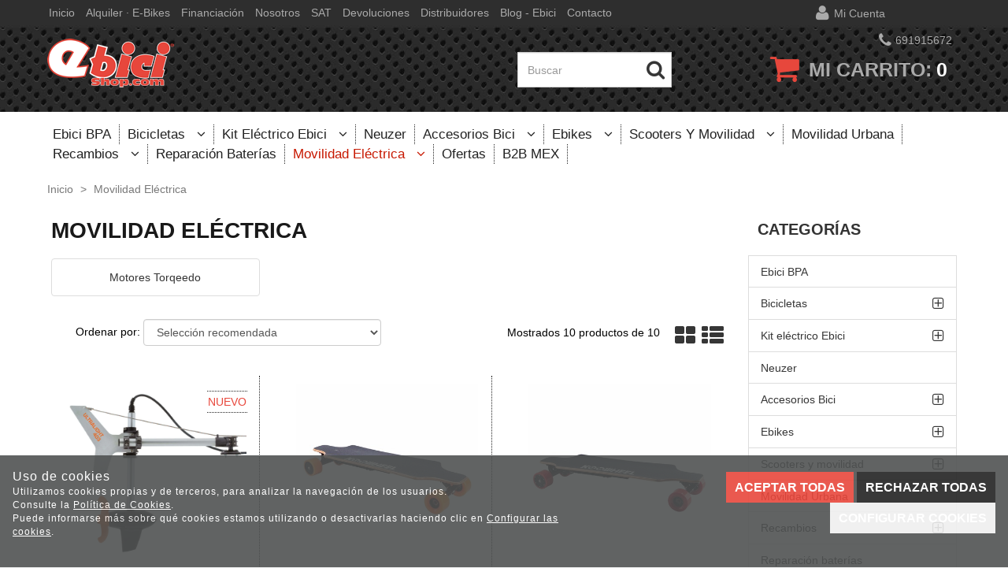

--- FILE ---
content_type: text/html; charset=utf-8
request_url: https://www.ebicishop.eu/es/movilidad-electrica_c104180/
body_size: 30740
content:
<!DOCTYPE HTML>
<!--[if lt IE 7]> <html class="no-js lt-ie9 lt-ie8 lt-ie7" lang="es"> <![endif]-->
<!--[if IE 7]><html class="no-js lt-ie9 lt-ie8 ie7" lang="es"> <![endif]-->
<!--[if IE 8]><html class="no-js lt-ie9 ie8" lang="es"> <![endif]-->
<!--[if gt IE 8]> <html class="no-js ie9" lang="es"> <![endif]-->
<html xmlns="http://www.w3.org/1999/xhtml" xml:lang="es">
<!--[PageTemplate:PageTemplate]-->
<head>
<title>Movilidad El&#233;ctrica</title>
<meta http-equiv="Content-Type" content="application/xhtml+xml; charset=utf-8"/>
<meta name="description" content="" />
<meta name="keywords" content="" />
<meta http-equiv="content-language" content="es-es">




<link rel="canonical" href="https://www.ebicishop.eu/es/movilidad-electrica_c104180/" />


<meta property="twitter:card" content="summary_large_image" /><meta property="twitter:title" content="Movilidad El&#233;ctrica" /><meta property="twitter:description" content="Movilidad El&#233;ctrica" /><meta property="twitter:image" content="https://www.ebicishop.eu/server/Portal_0007732/img/logo.png" /><meta property="og:site_name" content="www.ebicishop.eu" /><meta property="og:title" content="Movilidad El&#233;ctrica" /><meta property="og:description" content="Movilidad El&#233;ctrica" /><meta property="og:url" content="https://www.ebicishop.eu/es/movilidad-electrica_c104180/" /><meta property="og:image" content="https://www.ebicishop.eu/server/Portal_0007732/img/logo.png" /><meta property="og:image:alt" content="Movilidad El&#233;ctrica" /><meta property="og:type" content="website" />


<meta name="generator" content="Mabisy"/>
<meta name="viewport" content="width=device-width, initial-scale=1, maximum-scale=1"/>
<meta name="apple-mobile-web-app-capable" content="yes"/>
<script>
	if (navigator.userAgent.match(/Android/i)) {
		var viewport = document.querySelector("meta[name=viewport]");
		viewport.setAttribute('content', 'initial-scale=1.0,maximum-scale=1.0,user-scalable=0,width=device-width,height=device-height');
	}
		if(navigator.userAgent.match(/Android/i)){
		window.scrollTo(0,1);
	 }
</script>
<link href="//maxcdn.bootstrapcdn.com/bootstrap/3.3.4/css/bootstrap.min.css" rel="stylesheet" type="text/css" media="all"/>
<link href="//maxcdn.bootstrapcdn.com/font-awesome/4.3.0/css/font-awesome.min.css" rel="stylesheet" type="text/css" media="all">

<link rel="stylesheet" type="text/css" href="/Themes/RSStore003/theme.css" />
<link rel="stylesheet" type="text/css" href="/Themes/RSStore003/responsive.css" />
<link rel="stylesheet" type="text/css" href="/Themes/RSStore003/style.css" />

<link rel="stylesheet" type="text/css" href="/Themes/RSStore003/styles/ebicishop/style.css" />

<script type="text/javascript" src="//ajax.googleapis.com/ajax/libs/jquery/1.11.0/jquery.min.js"></script>

<!--[if lt IE 9]>
        <script src="//oss.maxcdn.com/libs/html5shiv/3.7.0/html5shiv.js"></script>
        <script src="//oss.maxcdn.com/libs/respond.js/1.3.0/respond.min.js"></script>

        <link href="//maxcdn.bootstrapcdn.com/respond-proxy.html" id="respond-proxy" rel="respond-proxy">
        <link href="/js/respondjs/respond.proxy.gif" id="respond-redirect" rel="respond-redirect">
        <script src="/js/respondjs/respond.proxy.js"></script>
<![endif]-->

 <script id="mcjs">!function(c,h,i,m,p){m=c.createElement(h),p=c.getElementsByTagName(h)[0],m.async=1,m.src=i,p.parentNode.insertBefore(m,p)}(document,"script","https://chimpstatic.com/mcjs-connected/js/users/3f1e173874958eb403f8f9264/6675285242707ca38cb683dc1.js");</script>

</head>
<body>
<!--[if lt IE 9]><div style="text-align:center;"><a rel="nofollow" href="http://www.mabisy.com/version-de-navegador-obsoleta.html" target="_blank" title="Atenci&oacute;n, la versi&oacute;n de tu navegador est&aacute; obsoleta y mostrar&aacute; errores en varias &paacute;ginas web. Actualiza tu navegador"><img style="max-width:100%;" src="/img/outdated.jpg" border="0" height="42" width="820" alt="Atenci&oacute;n, la versi&oacute;n de tu navegador est&aacute; obsoleta y mostrar&aacute; errores en varias &paacute;ginas web. Actualiza tu navegador" /></a></div><![endif]-->
	<div id="page" class="clearfix">
  
		<div id="header" class="clearfix">
			<header id="header_container" class="container">
				<div id="header_wrapper">
					<section id="contHeadLogo">
						<a id="store_logo" class="store_logo" href="/es/" title="www.ebicishop.eu" itemscope itemtype="https://schema.org/Website" itemid="https://www.ebicishop.eu">
	<meta content="www.ebicishop.eu" itemprop="name" />
	<img src="/server/Portal_0007732/img/logo.png" alt="www.ebicishop.eu" class="img-responsive" itemprop="image">
	<span itemscope itemtype="https://schema.org/Organization" itemprop="author">
	<meta content="https://www.ebicishop.eu/server/Portal_0007732/img/logo.png" itemprop="logo" />
	<meta content="https://www.ebicishop.eu" itemprop="url" />
	<meta content="www.ebicishop.eu" itemprop="name" />
	
	</span>
</a>

<script type="text/javascript">
	/* <![CDATA[  */ 
	if (typeof window.scrollpage === 'undefined') {
		function scrollpage () {
			try {
				document.body.classList.add("scroll"); //scrolled
				var scrollTop = window.pageYOffset;
				if( scrollTop > 0 ){ document.body.classList.remove("scroll-top");document.body.classList.add("scroll-mid"); } else { document.body.classList.add("scroll-top");document.body.classList.remove("scroll-mid"); } //scroll al top?
				if ((window.innerHeight + window.scrollY) >= document.body.offsetHeight) { document.body.classList.add("scroll-bottom");document.body.classList.remove("scroll-mid"); } else	{ document.body.classList.remove("scroll-bottom"); } //scroll al bottom? 
			} catch (err) {console.log(err);}
		}
		window.onscroll = scrollpage;
	}
	/* ]]> */
</script>
					</section>
					<section id="contTopMenu">
						<nav class="navbar" role="navigation" id="navbar2480769">
	<div class="container-fluid">
				<div class="navbar-header text-primary" data-toggle="collapse" data-target="#menucontrol2480769">
		  <button type="button" class="navbar-toggle collapsed" data-toggle="collapse" data-target="#menucontrol2480769">
			<span class="sr-only">Men&uacute;</span>
			<i class="fa fa-bars fa-lg"></i>
		  </button>
			<span class="navbar-brand visible-xs visible-sm">Men&uacute;</span>
		</div>
				<div class="collapse navbar-collapse" id="menucontrol2480769">
									<ul class="nav navbar-nav">
						
						
			<li class="page  inicio">
				<a title="eBicishop.eu | Bicicletas electricas" href="/es/">Inicio</a>
								
			</li>

			
									
						
			<li class="page  alquiler_·_e-bikes">
				<a title="Alquiler &#183; E-bikes" href="http://www.ebicishop.eu/es/blog-ebiciblog/alquiler-ebikes-premium">Alquiler &#183; E-bikes</a>
								
			</li>

			
									
						
			<li class="page  financiación">
				<a title="eBicishop.eu | Bicicletas electricas" href="http://www.ebicishop.eu/es/blog-ebiciblog/financiacion">Financiaci&#243;n</a>
								
			</li>

			
									
						
			<li class="page  nosotros">
				<a title="Quienes somos" href="/es/quienes-somos.html">Nosotros</a>
								
			</li>

			
									
						
			<li class="page  sat">
				<a title="Solicitud de Asistencia T&#233;cnica" href="/es/sat.html">SAT</a>
								
			</li>

			
									
						
			<li class="page  devoluciones">
				<a title="Devoluciones" href="/es/devolucion.html">Devoluciones</a>
								
			</li>

			
									
						
			<li class="page  distribuidores">
				<a title="Distribuidores" href="/es/distribuidores.html">Distribuidores</a>
								
			</li>

			
									
						
			<li class="page  blog_-_ebici">
				<a title="Blog - Ebici" href="/es/blog-ebiciblog/">Blog - Ebici</a>
								
			</li>

			
									
						
			<li class="page  contacto">
				<a title="Contacta con nosotros" href="/es/contacto.html">Contacto</a>
								
			</li>

			
			</ul>
			
			
		</div>
	</div>
</nav>

					</section>
					<section id="contHeadLanguages">
						

<div id="CurrencySelector7273940" class="btn-group btn-currency btn-block" style="display:none;">
	<button type="button" title="Divisa" class="btn btn-link dropdown-toggle hidden-xs" data-toggle="dropdown"><span class="symbol">€</span><span class="text sr-only">Divisa</span> <span class="code">EUR</span> <span class="name sr-only">Euro</span> <i class="fa fa-angle-down"></i></button>
	<button type="button" title="Divisa" class="btn btn-primary btn-block dropdown-toggle visible-xs" data-toggle="dropdown"><span class="symbol">€</span><span class="text sr-only">Divisa</span> <span class="code">EUR</span> <span class="name sr-only">Euro</span> <i class="fa fa-angle-down"></i></button>
	<ul class="dropdown-menu" role="menu">

		<li class="currency-item currency-eur base current active">
			<a rel="nofollow noindex" class="currency-link" href="javascript:void(0)" title="Euro" data-id="65910"><span class="symbol">€</span> <span class="code">EUR</span> <span class="name sr-only">Euro</span></a>
		</li>

	</ul>
</div>
	
<script type="text/javascript">
/* <![CDATA[ */
	function ChangeCurrentCurrency(idCurrency) {
		var ajax = $.post("/process/process.aspx?action=currency&lng=es&id=" + idCurrency, {},
			function (data) {
				var obj = jQuery.parseJSON(data);
				if (obj.status == "OK") {
					// recargamos la pagina para que se muestre de nuevo la pagina con la nueva divisa
					location.reload();
				} else {
					alert(obj.message);
				}
			});		
        ajax.error(function (xhr,status,error) {
			if(xhr.readyState == 0 || xhr.status == 0) {
				return;  // it's not really an error
			} else {
				alert('Error: ' + xhr.statusText + ' (' + xhr.status + ')');
				console.log('Error: ' + xhr.statusText + ' (' + xhr.status + ')');
				return;
			}
		});
		return false;
	}
	$(document).ready(function() {
		$('#CurrencySelector7273940 .currency-link').click(function(){
			ChangeCurrentCurrency($(this).data('id'));
		});
	});
/* ]]> */    
</script>




<div class="btn-group btn-language btn-block" style="display:none;">
	<button type="button" class="btn btn-link dropdown-toggle" data-toggle="dropdown" data-hreflang="ES"><span class="text sr-only">Idioma</span> <span class="text-active" data-hreflang="ES"><img src="/img/flags/es-ES.jpg" alt="Español" hreflang="es" /> <span>Español</span></span> <i class="fa fa-angle-down"></i></button>
	<ul class="dropdown-menu" role="menu">
		
		
		<li class="lang-es">
			<a href="/es/" title="Español"><img src="/img/flags/es-ES.jpg" alt="Español" hreflang="es" /> Español</a>
			<link rel="alternate" hreflang="es" href="/es/" />
		</li>
		
	</ul>
</div>
 
 
					</section>
					<section id="contHeadInfo">
						
					</section>
					<section id="contHeadInfo2">
						<p><span class="seccion borde"><i class="fa fa-phone fa-lg">&nbsp;</i>691915672</span></p>
					</section>
					<section id="contHeadMyAccount">
						

<span class="btn-myaccount  dropdown">

<span class="text-primary text-myaccount" data-toggle="dropdown" ><i class="fa fa-user fa-lg"></i>&nbsp;&nbsp;<a href="/es/login-store.html" class="text-primary">Mi cuenta</a></span>



<ul class="dropdown-menu" id="pnlmyaccount2480762">
	
	
		<li><a href="/es/login-store.html"><i class="fa fa-user fa-fw fa-lg text-primary"></i> Iniciar sesión</a></li>
		<li class="small"><a href="/es/login-store.html" class="small">&nbsp; <i class="fa fa-user-plus fa-fw fa-lg text-primary"></i> ¿Nuevo cliente? Regístrate ahora</a></li>
		<li role="separator" class="divider"></li>
		<li class="small"><a href="/es/mi-cuenta.html"><i class="fa fa-user fa-fw fa-lg text-primary"></i> Mi cuenta</a></li>
		<li class="small"><a href="/es/mis-pedidos.html"><i class="fa fa-shopping-cart fa-fw fa-lg text-primary"></i> Mis pedidos</a></li>
		
		<li class="small"><a href="/es/mis-datos.html"><i class="fa fa-envelope fa-fw fa-lg text-primary"></i> Mis datos</a></li>
		<li class="small"><a href="/es/mis-direcciones.html?savecart=3"><i class="fa fa-map-marker fa-fw fa-lg text-primary"></i> Mis direcciones</a></li>
		<li role="separator" class="divider"></li>
		<li class="small"><a href="/es/contacto.html"><i class="fa fa-envelope fa-fw fa-lg text-primary"></i> Contacto</a></li>
	
	
</ul>


</span>

					</section>
					<section id="contHeadShoppingCart">
						
	<button id="btn-cart-empty-2480764" type="button" class="btn btn-lg btn-success btn-shoppingcart btn-shoppingcart-empty collapsed" >
		<i class="fa fa-shopping-cart fa-lg"></i>&nbsp;<span class="sr-only">Mi carrito</span>&nbsp;<span class="text-shoppingcart text-shoppingcart-empty">0</span>
	</button>
	<button id="btn-cart-full-2480764" type="button" class="btn btn-lg btn-success btn-shoppingcart btn-shoppingcart-full collapsed" data-toggle="collapse" data-target="#cartsummary2480764" style="display:none;">
		<i class="fa fa-shopping-cart fa-lg"></i>&nbsp;<span class="sr-only">Mi carrito</span>&nbsp; <span class="text-shoppingcart"><span class="text-shoppingcart-number">0</span> <span class="text-shoppingcart-text">Art&iacute;culo(s):</span> <strong class="text-shoppingcart-price">0,00€</strong></span>&nbsp;&nbsp;<i class="fa fa-angle-down"></i>
	</button>
	
	<div id="cartsummary2480764" class="panel panel-default collapse panel-cartsummary" style="display:none;">
		<ul class="list-group">
		
		
			<li class="list-group-item list-group-item-final">
				<div class="row">
					<div class="col-xs-12 text-right">
						<strong>Subtotal:</strong>
						<span class="price price-big" id="subtotalCart2480764"></span>
						<a rel="nofollow" href="/es/carrito.html" class="btn btn-default pull-left"><i class="fa fa-shopping-cart fa-lg"></i> Carrito</a>
						<a rel="nofollow" href="/es/checkout.html?checkout=1" class="btn btn-success pull-left" style="display:none;"><i class="fa fa-shopping-cart fa-lg"></i> Comenzar pedido</a>
					</div>
				</div>
			</li>
		</ul>
	</div>
<script type="text/javascript">
/* <![CDATA[ */
	function reload_cart_2480764() {
		//llamar por ajax al carrito
		//recargar contenidos del carrito
		var ajax = $.post("/process/process.aspx?action=send_GetShoppingCart", { },
                function (data) {
                    var obj = jQuery.parseJSON(data);
                    if (obj.status == "OK") {
						refill_cart_data_2480764(obj);
                    } else {
                        alert(obj.message);
                    }
                });
        ajax.error(function (xhr,status,error) { 
			if(xhr.readyState == 0 || xhr.status == 0) {			
				return;  // it's not really an error
			} else {
				//alert('Error: ' + xhr.statusText + ' (' + xhr.status + ')');
				console.log('Error reloading cart: ' + xhr.statusText + ' (' + xhr.status + ')');
				return;
			}
		});
	}
	
	function refill_cart_data_2480764(data) {
		//repintar items de carrito
		if (data.Cart.Nofitems > 0) {
			//alert ("Items: "+ data.Cart.Nofitems);
			$('#cartsummary2480764').css('display','');
			$('#btn-cart-empty-2480764').hide();
			$('#btn-cart-full-2480764').show();
		} else {
			//alert ("Vacio");
			$('#cartsummary2480764').hide();
			$('#btn-cart-full-2480764').hide();
			$('#btn-cart-empty-2480764').show();
		}
		$('#cartsummary2480764 > ul.list-group > li.list-group-item').not('li.list-group-item-final').remove();
		$('#btn-cart-full-2480764 span.text-shoppingcart-number').text(data.Cart.Nofitems);
		$('#btn-cart-full-2480764 strong.text-shoppingcart-price').text(data.Cart.Totalamount_s);
		$('#subtotalCart2480764').text(data.Cart.Totalamount_s);
		try {
			if (data.Cart.Nofitems > 0) {
				$('#btn-thm-cart .num').text(data.Cart.Nofitems);
			} else {
				$('#btn-thm-cart .num').text('');
			}
		} catch (err) {}
		
		var itemCount = 0;
		for (var i = 0; i < data.Products.Orderline.length; i++) {
			var item = data.Products.Orderline[i];
			var strHtmlItem = '';
			
			strHtmlItem += '<li class="list-group-item">';
			strHtmlItem += '<div class="row">';
			strHtmlItem += '<div class="col-xs-3">';
			strHtmlItem += '<p class="text-center">';
			if (item.isdiscount == false) {
				strHtmlItem += '<a href="' + item.url + '" title="' + item.product.Name + '"><img src="' + item.product.Image.urln + '" class="img-responsive" /></a>';
			}
			strHtmlItem += '</p>';
			strHtmlItem += '</div>';
			strHtmlItem += '<div class="col-xs-5 col-sm-6">';
			strHtmlItem += '<p><a href="'+ item.url + '" title="' + item.product.Name + '" class="h5">' + item.product.Name + '</a></p>';
			strHtmlItem += '<p class="small">';
			if (item.product.Name_colour != '') {
				strHtmlItem += '<span class="clearfix"><strong>' + item.product.colour_type + ':</strong> '+ item.product.Name_colour + '</span>';
			}
			if (item.product.Name_size != '') {
				strHtmlItem += '<span class="clearfix"><strong>' + item.product.size_type + ':</strong> '+ item.product.Name_size + '</span>';
			}
			if (item.product.Name_classification != '') {
				strHtmlItem += '<span class="clearfix"><strong>' + item.product.classification_type + ':</strong> '+ item.product.Name_classification + '</span>';
			}
			if (item.product.Commerce && item.product.Commerce != '') {
				strHtmlItem += '<span class="clearfix"><strong>Comercio:</strong> '+ item.product.Commerce +'</span>';
			}
			if (item.price_old > item.price) {
				strHtmlItem += '<span class="clearfix"><strong>Precio unidad:</strong><s>' + item.price_old_s + '</s> ' + item.price_s + '</span>';
			} else {
				strHtmlItem += '<span class="clearfix"><strong>Precio unidad:</strong> ' + item.price_s + '</span>';
			}
			strHtmlItem += '<span class="clearfix"><strong>Cantidad:</strong> '+ item.quantity + '</span>';
			if (item.descuento != null && item.descuento != 0) {
				strHtmlItem += '<span class="clearfix discount"><strong>Descuento:</strong> '+ item.descuento_inv_s + '</span>';
			}
			if (item.puntos != null && item.puntos > 0) {
				strHtmlItem += '<span class="clearfix points"><strong>Puntos:</strong> '+ item.puntos + '</span>';
			}
			if (item.product.Downloadable) {
				strHtmlItem += '<span class="clearfix label label-success">Producto descargable</span>';
			}
			strHtmlItem += '</p>';
			strHtmlItem += '</div>';
			strHtmlItem += '<div class="col-xs-4 col-sm-3 text-right">';
			if (item.total_price_old > item.total_price) {
				strHtmlItem += '<span class="price price-old"> ' + item.total_price_old_s + '</span>';
			}
			strHtmlItem += '<span class="price">' + item.total_price_s + '</span>';
			strHtmlItem += '</div>';
			strHtmlItem += '</div>';
			strHtmlItem += '</li>';
			
			$('#cartsummary2480764 > ul.list-group > li.list-group-item-final').before(strHtmlItem);
		
			itemCount = itemCount +1;
			if (itemCount >= 100) { 
				strHtmlItem = '';
				
				strHtmlItem += '<li class="list-group-item">';
				strHtmlItem += '<div class="alert alert-info"><i class="fa fa-info-circle fa-lg">&nbsp;</i>Pulsa sobre el botón <strong>Ir al carrito</strong> para ver tu carrito completo</div>';
				strHtmlItem += '</li>';
				$('#cartsummary2480764 > ul.list-group > li.list-group-item-final').before(strHtmlItem);
				break; 
			};
		}
	}
	$(document).ready(function () {
		
	});

/* ]]> */  
</script>
					</section>
					<section id="contHeadSearch">
						<form class="form-inline form-search" role="form" action="" method="post" name="formCategorySearch" onsubmit="return doCheckValues()" id="formCategorySearch2480763">
	<div class="form-group">
		<div class="input-group">
			<input id="searchProduct2480763" type="text" name="searchProduct" value="" class="form-control" placeholder="Buscar"/>
			<span class="input-group-btn">
				<button class="btn btn-primary" type="submit" onclick="return doPostCategorySearch2480763()"><i class="fa fa-search fa-lg"></i><span class="sr-only">&nbsp;Buscar</span></button>
			</span>
		</div>
		<input type="hidden" id="categorySeachFormID2480763" name="categorySeachFormID" value="0" />
		<input type="hidden" id="CategorySearch2480763" name="CategorySearch" value="0" />
	</div>
	<script type="text/javascript">
	/* <![CDATA[ */
		$('#divCategorySearchError').hide();
	
		$('#formCategorySearch2480763').submit(function(event){

		  // prevent default browser behaviour
		  event.preventDefault();

		  //do stuff with your form here
		  doPostCategorySearch2480763();

		});

		function doPostCategorySearch2480763() {
			
			var resul = doCheckValues2480763();
			
			if (resul) {
				changeActionForm2480763(document.formCategorySearch);
				//document.formCategorySearch.submit();
			}
			return resul;
		}
		
		function doCheckValues2480763() {
			var resul = true;
			var search = $('#searchProduct2480763').val();
			if (search == '') {
				$('#divCategorySearchError').show();
				resul =  false;
			}
			return resul;
		}
		
		function changeActionForm2480763(form) {
			/*var strUrl = "/es/buscar/{0}/{1}.html";
			strUrl = strUrl.replace("{0}/","");
			strUrl = strUrl.replace("{1}",encodeURIComponent(document.getElementById("searchProduct").value.toLowerCase()));
			
			*return ((strUrl == "") == false);*
			form.action = strUrl;*/
			window.location.href = '/es/resultado-busqueda.html?seps=' + encodeURIComponent($('#searchProduct2480763').val());
		}
	/* ]]> */    
	</script>
</form>



					</section>
				</div>
			</header>
		</div>
		<div id="header2" class="clearfix">
			<header id="header2_container" class="container">
				<div id="header2_wrapper">
					<div id="contMainMenu">
						
<nav class="navbar" role="navigation" id="navbar2480765">
	<div class="container-fluid">
				<div class="navbar-header text-primary" data-toggle="collapse" data-target="#menucategoriescontrol2480765">
		  <button type="button" class="navbar-toggle collapsed" data-toggle="collapse" data-target="#menucategoriescontrol2480765">
			<span class="sr-only">Tienda</span>
			<i class="fa fa-bars fa-lg"></i>
		  </button>
			<span class="navbar-brand visible-xs visible-sm">Tienda</span>
		</div>
				<div class="collapse navbar-collapse" id="menucategoriescontrol2480765">
			 
			<ul class="nav navbar-nav">      
				
								<li id="id_c75406" class="">
					<a class="" href="/es/ebici-bpa_c75406/" title="Ebici BPA">
						Ebici BPA 					</a>
										    
				</li>
			
			 
			      
				
								<li id="id_c79586" class="dropdown">
					<a class="hidden-xs" href="/es/bicicletas_c79586/" title="Bicicletas">
						Bicicletas &nbsp;&nbsp;<i class="fa fa-angle-down dropdown-toggle" data-toggle="dropdown"></i>					</a>
					<a class="visible-xs" href="/es/bicicletas_c79586/" title="Bicicletas" data-toggle="dropdown" data-target="#ddm_2480765_79586">
						Bicicletas &nbsp;&nbsp;<i class="fa fa-angle-down dropdown-toggle" ></i>
					</a>					
					<ul class="dropdown-menu" id="ddm_2480765_79586">    
					<li id="id_c79264" class=""><a href="/es/bicicletas-infantiles_c79264/" title="Bicicletas infantiles">Bicicletas infantiles</a></li>          
					
					
					    
					<li id="id_c75403" class=""><a href="/es/hibridas_c75403/" title="Hibridas">Hibridas</a></li>          
					
					
					    
					<li id="id_c75407" class=""><a href="/es/bicicletas-electricas_c75407/" title="Bicicletas electricas">Bicicletas electricas</a></li>          
					
					
					    
					<li id="id_c161359" class=""><a href="/es/bicicletas-plegables_c161359/" title="Bicicletas Plegables">Bicicletas Plegables</a></li>          
					
					
					    
					<li id="id_c197997" class=""><a href="/es/bicicletas-por-motores_c197997/" title="Bicicletas por motores">Bicicletas por motores</a></li>          
					
					
					    
					<li id="id_c83916" class=""><a href="/es/bicicletas-de-paseo_c83916/" title="Bicicletas de paseo">Bicicletas de paseo</a></li>          
					
					
					    
					<li id="id_c97531" class=""><a href="/es/trekkingurbancross_c97531/" title="Trekking/Urban/Cross">Trekking/Urban/Cross</a></li>          
					</ul>
					    
				</li>
			
			 
			      
				
								<li id="id_c75402" class="dropdown">
					<a class="hidden-xs" href="/es/kit-electrico-ebici_c75402/" title="Kit eléctrico Ebici">
						Kit eléctrico Ebici &nbsp;&nbsp;<i class="fa fa-angle-down dropdown-toggle" data-toggle="dropdown"></i>					</a>
					<a class="visible-xs" href="/es/kit-electrico-ebici_c75402/" title="Kit eléctrico Ebici" data-toggle="dropdown" data-target="#ddm_2480765_75402">
						Kit eléctrico Ebici &nbsp;&nbsp;<i class="fa fa-angle-down dropdown-toggle" ></i>
					</a>					
					<ul class="dropdown-menu" id="ddm_2480765_75402">    
					<li id="id_c99296" class=""><a href="/es/kit-motor-electrico-250w_c99296/" title="Kit motor eléctrico 250w">Kit motor eléctrico 250w</a></li>          
					
					
					    
					<li id="id_c99464" class=""><a href="/es/kit-motor-electrico-central_c99464/" title="Kit motor eléctrico central">Kit motor eléctrico central</a></li>          
					
					
					    
					<li id="id_c79281" class=""><a href="/es/motores-y-controladores_c79281/" title="Motores y controladores">Motores y controladores</a></li>          
					
					
					    
					<li id="id_c79280" class=""><a href="/es/sensores-aceleradores-frenos_c79280/" title="Sensores, aceleradores, frenos">Sensores, aceleradores, frenos</a></li>          
					
					
					    
					<li id="id_c79276" class=""><a href="/es/set-bateriascargadores_c79276/" title="Set Baterias/Cargadores">Set Baterias/Cargadores</a></li>          
					
					
					    
					<li id="id_c99297" class=""><a href="/es/kit-motor-electrico-alta-potencia_c99297/" title="Kit motor eléctrico Alta potencia">Kit motor eléctrico Alta potencia</a></li>          
					
					
					    
					<li id="id_c79592" class=""><a href="/es/baterias-de-litio-y-cargadores_c79592/" title="Baterias de Litio y cargadores">Baterias de Litio y cargadores</a></li>          
					
					
					    
					<li id="id_c79283" class=""><a href="/es/baterias-de-plomo-y-cargadores_c79283/" title="Baterias de Plomo y cargadores">Baterias de Plomo y cargadores</a></li>          
					</ul>
					    
				</li>
			
			 
			      
				
								<li id="id_c79261" class="">
					<a class="" href="/es/neuzer_c79261/" title="Neuzer">
						Neuzer 					</a>
										    
				</li>
			
			 
			      
				
								<li id="id_c75398" class="dropdown">
					<a class="hidden-xs" href="/es/accesorios-bici_c75398/" title="Accesorios Bici">
						Accesorios Bici &nbsp;&nbsp;<i class="fa fa-angle-down dropdown-toggle" data-toggle="dropdown"></i>					</a>
					<a class="visible-xs" href="/es/accesorios-bici_c75398/" title="Accesorios Bici" data-toggle="dropdown" data-target="#ddm_2480765_75398">
						Accesorios Bici &nbsp;&nbsp;<i class="fa fa-angle-down dropdown-toggle" ></i>
					</a>					
					<ul class="dropdown-menu" id="ddm_2480765_75398">    
					<li id="id_c79267" class=""><a href="/es/almacenamiento_c79267/" title="Almacenamiento">Almacenamiento</a></li>          
					
					
					    
					<li id="id_c79269" class=""><a href="/es/alumbrado-para-bicicleta_c79269/" title="Alumbrado para bicicleta">Alumbrado para bicicleta</a></li>          
					
					
					    
					<li id="id_c106429" class=""><a href="/es/bolsas-ruedas_c106429/" title="Bolsas ruedas">Bolsas ruedas</a></li>          
					
					
					    
					<li id="id_c75147" class=""><a href="/es/bolsas-sillin_c75147/" title="Bolsas sillín">Bolsas sillín</a></li>          
					
					
					    
					<li id="id_c79587" class=""><a href="/es/bolsas-y-alforjas_c79587/" title="Bolsas y alforjas">Bolsas y alforjas</a></li>          
					
					
					    
					<li id="id_c79275" class=""><a href="/es/bombas-de-aire_c79275/" title="Bombas de aire">Bombas de aire</a></li>          
					
					
					    
					<li id="id_c107686" class=""><a href="/es/botellas-de-agua_c107686/" title="Botellas de agua">Botellas de agua</a></li>          
					
					
					    
					<li id="id_c79271" class=""><a href="/es/candados-y-antirrobos_c79271/" title="Candados y antirrobos">Candados y antirrobos</a></li>          
					
					
					    
					<li id="id_c75115" class=""><a href="/es/capotas_c75115/" title="Capotas">Capotas</a></li>          
					
					
					    
					<li id="id_c75150" class=""><a href="/es/cascos_c75150/" title="Cascos">Cascos</a></li>          
					
					
					    
					<li id="id_c832118" class=""><a href="/es/cascos-infantiles_c832118/" title="Cascos infantiles">Cascos infantiles</a></li>          
					
					
					    
					<li id="id_c79272" class=""><a href="/es/computadoras-de-bicicleta_c79272/" title="Computadoras de bicicleta">Computadoras de bicicleta</a></li>          
					
					
					    
					<li id="id_c106430" class=""><a href="/es/cubre-sillin_c106430/" title="Cubre sillín">Cubre sillín</a></li>          
					
					
					    
					<li id="id_c887836" class=""><a href="/es/deslimitadores-velocidad_c887836/" title="Deslimitadores velocidad">Deslimitadores velocidad</a></li>          
					
					
					    
					<li id="id_c887110" class=""><a href="/es/desplazamientos-urbanos_c887110/" title="Desplazamientos urbanos">Desplazamientos urbanos</a></li>          
					
					
					    
					<li id="id_c94262" class=""><a href="/es/elementos-reflectantes_c94262/" title="Elementos  reflectantes">Elementos  reflectantes</a></li>          
					
					
					    
					<li id="id_c75401" class=""><a href="/es/gps-ciclismo_c75401/" title="GPS Ciclismo">GPS Ciclismo</a></li>          
					
					
					    
					<li id="id_c536087" class=""><a href="/es/guardabarros_c536087/" title="Guardabarros">Guardabarros</a></li>          
					
					
					    
					<li id="id_c252072" class=""><a href="/es/herramientas_c252072/" title="Herramientas">Herramientas</a></li>          
					
					
					    
					<li id="id_c79284" class=""><a href="/es/maletas_c79284/" title="Maletas">Maletas</a></li>          
					
					
					    
					<li id="id_c106428" class=""><a href="/es/mochilas-hidratacion_c106428/" title="Mochilas hidratación">Mochilas hidratación</a></li>          
					
					
					    
					<li id="id_c79273" class=""><a href="/es/portabicicletas_c79273/" title="Portabicicletas">Portabicicletas</a></li>          
					
					
					    
					<li id="id_c110475" class=""><a href="/es/portabidones_c110475/" title="Portabidones">Portabidones</a></li>          
					
					
					    
					<li id="id_c79270" class=""><a href="/es/productos-para-ninos_c79270/" title="Productos para ninos">Productos para ninos</a></li>          
					
					
					    
					<li id="id_c886888" class=""><a href="/es/rodillos-y-entrenamiento_c886888/" title="Rodillos y entrenamiento">Rodillos y entrenamiento</a></li>          
					
					
					    
					<li id="id_c99447" class=""><a href="/es/sillasasientos-para-ninos_c99447/" title="Sillas/Asientos para niños">Sillas/Asientos para niños</a></li>          
					
					
					    
					<li id="id_c252794" class=""><a href="/es/soporte-para-bicicletas_c252794/" title="Soporte para bicicletas">Soporte para bicicletas</a></li>          
					
					
					    
					<li id="id_c820713" class=""><a href="/es/soporte-smartphonegps_c820713/" title="Soporte Smartphone/GPS">Soporte Smartphone/GPS</a></li>          
					
					
					    
					<li id="id_c107688" class=""><a href="/es/soportes-para-botellas_c107688/" title="Soportes para botellas">Soportes para botellas</a></li>          
					
					
					    
					<li id="id_c107689" class=""><a href="/es/timbres-para-bicicletas_c107689/" title="Timbres para bicicletas">Timbres para bicicletas</a></li>          
					
					
					    
					<li id="id_c106413" class=""><a href="/es/tour-de-france-edition_c106413/" title="Tour de France Edition">Tour de France Edition</a></li>          
					
					
					    
					<li id="id_c75146" class=""><a href="/es/alforjas-y-cestas_c75146/" title="Alforjas y cestas">Alforjas y cestas</a></li>          
					
					
					    
					<li id="id_c75148" class=""><a href="/es/portabultos_c75148/" title="Portabultos">Portabultos</a></li>          
					
					
					    
					<li id="id_c75396" class=""><a href="/es/remolques-para-bicicleta_c75396/" title="Remolques para bicicleta">Remolques para bicicleta</a></li>          
					
					
					    
					<li id="id_c75641" class=""><a href="/es/ropa-de-ciclismo_c75641/" title="Ropa de ciclismo">Ropa de ciclismo</a></li>          
					</ul>
					    
				</li>
			
			 
			      
				
								<li id="id_c158066" class="dropdown">
					<a class="hidden-xs" href="/es/ebikes_c158066/" title="Ebikes">
						Ebikes &nbsp;&nbsp;<i class="fa fa-angle-down dropdown-toggle" data-toggle="dropdown"></i>					</a>
					<a class="visible-xs" href="/es/ebikes_c158066/" title="Ebikes" data-toggle="dropdown" data-target="#ddm_2480765_158066">
						Ebikes &nbsp;&nbsp;<i class="fa fa-angle-down dropdown-toggle" ></i>
					</a>					
					<ul class="dropdown-menu" id="ddm_2480765_158066">    
					<li id="id_c159822" class=""><a href="/es/haibike_c159822/" title="Haibike">Haibike</a></li>          
					
					
					    
					<li id="id_c731597" class=""><a href="/es/haibike-flyon_c731597/" title="Haibike FlyOn">Haibike FlyOn</a></li>          
					
					
					    
					<li id="id_c159218" class=""><a href="/es/winora-ebikes_c159218/" title="Winora Ebikes">Winora Ebikes</a></li>          
					</ul>
					    
				</li>
			
			 
			      
				
								<li id="id_c109005" class="dropdown">
					<a class="hidden-xs" href="/es/scooters-y-movilidad_c109005/" title="Scooters y movilidad">
						Scooters y movilidad &nbsp;&nbsp;<i class="fa fa-angle-down dropdown-toggle" data-toggle="dropdown"></i>					</a>
					<a class="visible-xs" href="/es/scooters-y-movilidad_c109005/" title="Scooters y movilidad" data-toggle="dropdown" data-target="#ddm_2480765_109005">
						Scooters y movilidad &nbsp;&nbsp;<i class="fa fa-angle-down dropdown-toggle" ></i>
					</a>					
					<ul class="dropdown-menu" id="ddm_2480765_109005">    
					<li id="id_c109007" class=""><a href="/es/patinetes-de-ciudad_c109007/" title="Patinetes de ciudad">Patinetes de ciudad</a></li>          
					
					
					    
					<li id="id_c99283" class=""><a href="/es/patinetes-electricos_c99283/" title="Patinetes eléctricos">Patinetes eléctricos</a></li>          
					
					
					    
					<li id="id_c109006" class=""><a href="/es/patinetes-infantiles_c109006/" title="Patinetes infantiles">Patinetes infantiles</a></li>          
					</ul>
					    
				</li>
			
			 
			      
				
								<li id="id_c887154" class="">
					<a class="" href="/es/movilidad-urbana_c887154/" title="Movilidad Urbana">
						Movilidad Urbana 					</a>
										    
				</li>
			
			 
			      
				
								<li id="id_c83998" class="dropdown">
					<a class="hidden-xs" href="/es/recambios_c83998/" title="Recambios">
						Recambios &nbsp;&nbsp;<i class="fa fa-angle-down dropdown-toggle" data-toggle="dropdown"></i>					</a>
					<a class="visible-xs" href="/es/recambios_c83998/" title="Recambios" data-toggle="dropdown" data-target="#ddm_2480765_83998">
						Recambios &nbsp;&nbsp;<i class="fa fa-angle-down dropdown-toggle" ></i>
					</a>					
					<ul class="dropdown-menu" id="ddm_2480765_83998">    
					<li id="id_c820911" class=""><a href="/es/alumbrado-para-bicicletas_c820911/" title="Alumbrado para  bicicletas">Alumbrado para  bicicletas</a></li>          
					
					
					    
					<li id="id_c110168" class=""><a href="/es/cables_c110168/" title="Cables">Cables</a></li>          
					
					
					    
					<li id="id_c107528" class=""><a href="/es/cadena_c107528/" title="Cadena">Cadena</a></li>          
					
					
					    
					<li id="id_c78785" class=""><a href="/es/cubiertas-y-camaras_c78785/" title="Cubiertas y Cámaras">Cubiertas y Cámaras</a></li>          
					
					
					    
					<li id="id_c107714" class=""><a href="/es/juegos-de-direccion_c107714/" title="Juegos de dirección">Juegos de dirección</a></li>          
					
					
					    
					<li id="id_c110469" class=""><a href="/es/potencias_c110469/" title="Potencias">Potencias</a></li>          
					
					
					    
					<li id="id_c75149" class=""><a href="/es/camaras_c75149/" title="Camaras">Camaras</a></li>          
					
					
					    
					<li id="id_c79591" class=""><a href="/es/cubiertas-camaras_c79591/" title="Cubiertas / camaras">Cubiertas / camaras</a></li>          
					
					
					    
					<li id="id_c79260" class=""><a href="/es/cubiertas-antipinchazos_c79260/" title="Cubiertas Antipinchazos">Cubiertas Antipinchazos</a></li>          
					
					
					    
					<li id="id_c75145" class=""><a href="/es/cubiertas-de-bicicletas_c75145/" title="Cubiertas de bicicletas">Cubiertas de bicicletas</a></li>          
					
					
					    
					<li id="id_c75114" class=""><a href="/es/frenos_c75114/" title="Frenos">Frenos</a></li>          
					
					
					    
					<li id="id_c79262" class=""><a href="/es/sillines-y-asientos_c79262/" title="Sillines y asientos">Sillines y asientos</a></li>          
					
					
					    
					<li id="id_c79268" class=""><a href="/es/tijas-de-sillin_c79268/" title="Tijas de Sillín">Tijas de Sillín</a></li>          
					
					
					    
					<li id="id_c91892" class=""><a href="/es/ruedas-y-bujes_c91892/" title="Ruedas y bujes">Ruedas y bujes</a></li>          
					</ul>
					    
				</li>
			
			 
			      
				
								<li id="id_c259986" class="">
					<a class="" href="/es/reparacion-baterias_c259986/" title="Reparación baterías">
						Reparación baterías 					</a>
										    
				</li>
			
			 
			      
				
								<li id="id_c104180" class="active dropdown">
					<a class="hidden-xs" href="/es/movilidad-electrica_c104180/" title="Movilidad Eléctrica">
						Movilidad Eléctrica &nbsp;&nbsp;<i class="fa fa-angle-down dropdown-toggle" data-toggle="dropdown"></i>					</a>
					<a class="visible-xs" href="/es/movilidad-electrica_c104180/" title="Movilidad Eléctrica" data-toggle="dropdown" data-target="#ddm_2480765_104180">
						Movilidad Eléctrica &nbsp;&nbsp;<i class="fa fa-angle-down dropdown-toggle" ></i>
					</a>					
					<ul class="dropdown-menu" id="ddm_2480765_104180">    
					<li id="id_c104074" class=""><a href="/es/motores-torqeedo_c104074/" title="Motores Torqeedo">Motores Torqeedo</a></li>          
					</ul>
					    
				</li>
			
			 
			      
				
								<li id="id_c113049" class="">
					<a class="" href="/es/ofertas_c113049/" title="Ofertas">
						Ofertas 					</a>
										    
				</li>
			
			 
			      
				
								<li id="id_c820817" class="">
					<a class="" href="/es/b2b-mex_c820817/" title="B2B MEX">
						B2B MEX 					</a>
										    
				</li>
			</ul>
			  
		</div>
	</div>
</nav>


<script type="text/javascript">/* <![CDATA[ */ try{$('#id_c104180').addClass('selected active');}catch(err){console.log(err)} /* ]]> */ </script>

					</div>
				</div>
			</header>
		</div>
		<div id="bodycenter" class="clearfix">
			<div id="bodycenter_container" class="container">
				<style>
	#cookies {
		padding-bottom: 35px;
		flex-flow: row nowrap;
		display: flex;
		justify-content: space-evenly;
	}
	#cookies .content{
		display: flex;
    	flex-flow: column nowrap;
	}
	#cookies .buttons{
		text-align: right;
		margin-top: 5px;
	}
	#modalCookiesConfig h5.title {
		padding-bottom: 5px;
		border-bottom: 1px solid #e9e7e7;
	}
	#modalCookiesConfig h5.modal-title {
		text-transform: uppercase;
	}
	#modalCookiesConfig .modal-body {
		max-height: 70vh;
		overflow-y: auto;
	}
	#modalCookiesConfig .check.pull-right {
		float: right !important;
	}
	#modalCookiesConfig .cookiesconfig-section {
		margin-top: 20px;
	}
	
	#cookiesButton {
		position: fixed;
		bottom: 100px;
		right: 0;
		display: flex;
		width: 110px;
		background-color: #505252;
		opacity: 0.9;
		color: white;
		font-weight: 300;
		z-index: 10;
		border-radius: 50px 0 0 50px;
		text-align: center;
		padding-top: 5px;
		padding-bottom: 5px;
		margin-left: 10px;
		align-items: center;
		padding-left: 10px;
		margin-right: -75px;
		transition: 1s;
		cursor: pointer;
	}
	#cookiesButton:hover{
		margin-right: 0px;
	}
	#cookiesButton p {
		font-size: 10px;
		color: white;
		margin: 0;
		padding: 0 5px;
	}
</style>

<div class="navbar navbar-inverse navbar-fixed-bottom navbar-cookies alert bg-primary" id="cookies" style="display: none;">
  <!--googleoff: all-->
  <button type="button" class="close hidden" data-dismiss="alert" aria-label="Cerrar" onclick="SetCookie()"><span aria-hidden="true">&times;</span></button>
  
	<div class="content">
		<span class="title">Uso de cookies</span>
		<span>Utilizamos cookies propias y de terceros, para analizar la navegación de los usuarios.</span>
		<span>Consulte la <a href="/es/politica-privacidad.html#politica-cookies" target="_self" >Política de Cookies</a>.</span>
		<span>Puede informarse más sobre qué cookies estamos utilizando o desactivarlas haciendo clic en <a href="javascript:void(0)" onclick="javascript:ConfigCookies();" target="_self" data-target="#modalCookiesConfig" >Configurar las cookies</a>.</span>
	</div>
	<div class="buttons">
		<button class="btn btn-success" onclick="javascript:AcceptCookies();">Aceptar todas</button>
		<button class="btn btn-primary" onclick="javascript:RejectCookies();">Rechazar todas</button>
		<button class="btn btn-secundary" onclick="javascript:ConfigCookies();" data-target="#modalCookiesConfig">Configurar cookies</button>
	</div>
  <!--googleon: all-->
</div>
<div id="cookiesButton" style="display: none;" onclick="javascript:ConfigCookies();" data-target="#modalCookiesConfig"><i class="fa fa-cogs" aria-hidden="true"></i><p>Configurar cookies</p></div>

<div class="modal fade" id="modalCookiesConfig" tabindex="-1" role="dialog" aria-hidden="true" aria-labelledby="#modalCookiesConfigLabel">
	<div class="modal-dialog" role="document">
	  <div class="modal-content" >
		<div class="modal-header">
			<button type="button" class="close" data-dismiss="modal" aria-label="Cerrar">
				<span aria-hidden="true">x</span>
			  </button>
            <h5 class="modal-title" id="modalCookiesConfigLabel">Configuración de privacidad</h5>
			
		</div>
		<div class="modal-body">
            <p>Nos gustaría su permiso para usar sus datos para los siguientes propósitos <a href="/es/politica-privacidad.html#politica-cookies" target="_self" >Política de Cookies</a></p>
            
            <div class="cookiesconfig-sections">
                <div id="cookiesNecesarias" class="cookiesconfig-section necesarias">
                    <label class="check pull-right" for="chkCookiesNecesarias">
                        <input type="checkbox" name="chkCookiesNecesarias" value="chkCookiesNecesarias" id="chkCookiesNecesarias" checked disabled/>
					</label>
					<h5 class="title">Necesarias</h5>
                    <div class="info1"><p>Estas cookies son necesarias para una buena funcionalidad de nuestro sitio web y no se pueden desactivar.</p></div>
                </div>
                
                
                <div id="cookiesAnaliticas" class="cookiesconfig-section analiticas">
                    <label class="check pull-right" for="chkCookiesAnaliticas">
                        <input type="checkbox" name="chkCookiesAnaliticas" value="chkCookiesAnaliticas" id="chkCookiesAnaliticas" checked/>
                    </label>
                    <h5 class="title">Analíticas</h5>
                    <div class="info1"><p>Estas cookies se utilizan para disponer de información estadística sobre nuestra web. Las utilizamos medir y mejorar el rendimiento.</p></div>
                </div>
                
                <div id="cookiesFuncional" class="cookiesconfig-section funcional">
                    <label class="check pull-right" for="chkCookiesFuncional">
                        <input type="checkbox" name="chkCookiesFuncional" value="chkCookiesFuncional" id="chkCookiesFuncional" />
                    </label>
					<h5 class="title">Funcionales</h5>
					<div class="info1"><p>Estas cookies se utilizan para ofrecer más funciones como el chat online, vídeos y redes sociales.</p></div>
                </div>
                
                <div id="cookiesPublicidad" class="cookiesconfig-section publicidad">
                    <label class="check pull-right" for="chkCookiesPublicidad">
                        <input type="checkbox" name="chkCookiesPublicidad" value="chkCookiesPublicidad" id="chkCookiesPublicidad" />
                    </label>
                    <h5 class="title">Publicidad</h5>
                    <div class="info1"><p>Estas cookies se utilizan por terceras empresas a través de nuestra web para crear un perfil básico de sus intereses y mostrarle anuncios relevantes en otros sitios web.</p></div>
                </div>
            </div>
        </div>
        <div class="modal-footer">
            <button class="btn btn-success" onclick="javascript:AcceptCookies();" data-dismiss="modal">Aceptar todas</button>
            <button class="btn btn-primary" onclick="javascript:SaveConfigCookies();" data-dismiss="modal">Guardar ajustes</button>
        </div>
		  
	  </div>
	</div>
  </div>

<script src="/js/mabisy_cookies.js"></script>
<script type="text/javascript">
	//<![CDATA[
    jQuery(document).ready(function () {
		jQuery('#cookies').appendTo("body");
		try {
            getCookiesConfig();
        } catch (error) {
            console.log(error);
        }
        setTimeout(function() { 
            try {
                getCookiesConfig();
            } catch (error) {
                console.log(error);
            } 
        }, 1000);
    });
	// ]]>
</script>

				<div id="bodysup_wrapper" class="row clearfix">
					<div id="contCenterSup1" class="col-xs-12 col-sm-12">
						<ol class="breadcrumb" itemscope itemtype="https://schema.org/BreadcrumbList">

	<li  itemprop="itemListElement" itemscope itemtype="https://schema.org/ListItem" data-position="1" data-positionreverse="2">
		<a title="eBicishop.eu | Bicicletas electricas" href="/es/" itemprop="item" itemtype="https://schema.org/Thing"><span itemprop="name">Inicio</span></a>
		<meta itemprop="position" content="1">
	</li>            

	<li class="active" itemprop="itemListElement" itemscope itemtype="https://schema.org/ListItem" data-position="2" data-positionreverse="1">
		<a title="" href="/es/movilidad-electrica_c104180/" itemprop="item" itemtype="https://schema.org/Thing"><span itemprop="name">Movilidad Eléctrica</span></a>
		<meta itemprop="position" content="2">
	</li>            

</ol>
 
					</div>
				</div>
				<div id="bodycenter_wrapper" class="row clearfix">
					<div id="contCenter" class="col-xs-12 col-sm-9">
						


<div class="products-header">	
	<h1>Movilidad Eléctrica</h1>
	
	<div class="row products-header-info">
			<div class="col-xs-12">
				
		<p></p></div>
	</div>
		
								
			<div class="clearfix row subcategories">
							<div class="col-sm-4">
					<a class="thumbnail text-center" href="/es/motores-torqeedo_c104074/" alt="Motores Torqeedo" title="">
											<div class="caption">Motores Torqeedo
												</div>
					</a>
				</div>
						</div>
						<div class="clearfix"></div>
	</div>



<script type="text/javascript">
//<![CDATA[
	
	function boxes_resize_load_2480812(target) {
		if ($(window).width() >= 750) {
			boxes = $(target);
			maxHeight = Math.max.apply(
			Math, boxes.map(function () {
				return $(this).innerHeight();
			}).get());
			boxes.css('height', maxHeight+2);
		}
	}

	function boxes_resize_resize_2480812(target) {
		boxes = $(target);
		boxes.css('height', '');
		if ($(window).width() >= 750) {
			maxHeight = Math.max.apply(
				Math, boxes.map(function () {
					return $(this).innerHeight();
				}).get());
			boxes.css('height', maxHeight+2);
		}
	}

	$(window).load(function () {
		boxes_resize_load_2480812('.products-header .subcategories .col-sm-4 a.thumbnail');
	}).resize(function () {
		boxes_resize_resize_2480812('.products-header .subcategories .col-sm-4 a.thumbnail');
	});
	
//]]>
</script>
<script src="/js/mabisy_rs_functions.js"></script>
<nav class="navbar products-navbar products-navbar-top">
	<div class="container-fluid">
		<div class="navbar-form navbar-left text-center">
			<div class="form-group form-order">
				<span class="text-center">Ordenar por: </span>
				<label class="sr-only" for="pOrder3849595">Ordenar por</label>
				<select id="pOrder3849595" name="pOrder3849595" class="form-control" onchange="reloadOrderList3849595(this.value,1,true);">
				
					<option value="0" selected="selected">Selección recomendada</option>
				
					<option value="1" >Precio (de menor a mayor)</option>
				
					<option value="2" >Precio (de mayor a menor)</option>
				
					<option value="3" >Nombre (de A a Z)</option>
				
					<option value="4" >Nombre (de Z a A)</option>
				
					<option value="5" >Categoría (de A a Z)</option>
				
					<option value="6" >Categoría (de Z a A)</option>
				
					<option value="7" >Familia (de A a Z)</option>
				
					<option value="8" >Familia (de Z a A)</option>
				
					<option value="9" >Marca (de A a Z)</option>
				
					<option value="10" >Marca (de Z a A)</option>
				
					<option value="11" >Nuevos primero</option>
				
					<option value="12" >Nuevos últimos</option>
				
					<option value="13" >Destacados primero</option>
				
					<option value="14" >Destacados últimos</option>
				
					<option value="15" >Valoración media (de mayor a menor)</option>
				
					<option value="16" >Valoración media (de menor a mayor)</option>
				
					<option value="17" >Número de opiniones (de más a menos)</option>
				
					<option value="18" >Número de opiniones (de menos a más)</option>
				
					<option value="19" >Ofertas primero</option>
				
					<option value="20" >Ofertas último</option>
				
				</select>
				<script type="text/javascript">
					$('#pOrder3849595').change(function(){	
						try{ga('send', 'event', 'Filtros', 'Cambiar orden', $(this).find("option:selected").text());}catch(err){console.log(err);} 
						$('.linkstree.linkstree-order select.form-control').each(function(){
							$(this).val($('#pOrder3849595').val());
						});
					});
					function reloadOrderList3849595(value,page,launchAjax) {
						if ($('#Products3849595').hasClass('list-products-ajax') && launchAjax) {
							$('#Products3849595').data('ordertype',value);
							$('#Products3849595').data('currentpage',1);
							$('#Products3849595').trigger('loadProductsList',[true, 1,function() {
								mabisy.boxesResize('#Products3849595 a.center-block.product-img');
								mabisy.boxesResize('#Products3849595 .thumbnail.product');
							}]);
						} else {
							var url = location.href;
							if (page <= 1){
								if (url.indexOf('?lp=1&') > -1) {
									url = url.replace('?lp=1&','?');
								} else if (url.indexOf('?lp=1') > -1) {
									url = url.replace('?lp=1','');
								} else if (url.indexOf('&lp=1') > -1) {
									url = url.replace('&lp=1','');
								}
							} else {
								if (url.indexOf('lp=1') > -1) {
									url = url.replace('lp=1','lp='+page);
								} else {
									if (url.indexOf('?') > -1) {
										url = url + '&lp=' + page;
									} else {
										url = url + '?lp=' + page;
									}
								}
							}
							var form = $('<form></form').attr('method', 'POST').attr('action', url).attr('name', 'formOrd3849595');
							
							var input = $('<input />').attr('type', 'hidden').attr('name', 'pOrd3849595').attr('value', value);
							input.appendTo(form);
							var input2 = $('<input />').attr('type', 'hidden').attr('name', 'pPage3849595').attr('value', page);
							input2.appendTo(form);
							
							$('body').append(form);
							form.submit();
						}
					}
				</script>
			</div>
		</div>
		<p class="navbar-text navbar-right text-center hidden-xs">
			<a href="#" onclick="return show_in_grid_3849595()" title="Mostrar en cuadrícula" class="navbar-link"><i class="fa fa-2x fa-th-large"></i><span class="sr-only">Mostrar en cuadrícula</span></a>&nbsp;
			<a href="#" onclick="return show_in_list_3849595()" title="Mostrar en lista" class="navbar-link"><i class="fa fa-2x fa-th-list"></i><span class="sr-only">Mostrar en lista</span></a>
		</p>
		<p class="navbar-text navbar-right text-center navbar-stats">Mostrados <span class="navbar-stats-pageitems" id="nProducts3849595">10</span> productos de <span class="navbar-stats-totalitems"  id="nTotalProducts3849595">10</span>&nbsp;</p>	
	</div>
</nav>

    

<div id="Products3849595" class="row products list-products-list">
	<script src="/js/carouFredSel/jquery.carouFredSel-6.2.1-packed.js"></script>

	<div class="col-sm-6 col-md-4 col-item">
		<div class="thumbnail product" onclick="window.location.href='/es/torqeedo-ultralight-403c-915wh_p5566568.htm';itemStopPropagation3849595(event);">
			<a title="Torqeedo Ultralight 403C 915WH" href="/es/torqeedo-ultralight-403c-915wh_p5566568.htm" class="center-block product-img " >
				<picture class="img-responsive">
					
					<source type="image/jpeg" srcset="https://www.torqeedo.com/on/demandware.static/-/Sites-torqeedo-master/default/dwea3a66cd/torqeedo/outboards/ultralight/ultralight-403/2/torqeedo-ultralight-403-1200x1200.jpg" />
					<img src="https://www.torqeedo.com/on/demandware.static/-/Sites-torqeedo-master/default/dwea3a66cd/torqeedo/outboards/ultralight/ultralight-403/2/torqeedo-ultralight-403-1200x1200.jpg" alt="Torqeedo Ultralight 403C" class="img-responsive" id="product-3849595-img-5566568" />
				</picture>
				
			</a>
			
			<div class="caption">
				<a title="Torqeedo Ultralight 403C 915WH" href="/es/torqeedo-ultralight-403c-915wh_p5566568.htm" class="h5 clearfix product-name">Torqeedo Ultralight 403C 915WH</a>
				<span class="product-new">nuevo</span> 
					
				<a href="/es/torqeedo_m31319/" title="Torqeedo" class="text-muted clearfix product-manufacturer">Torqeedo</a>
				
				
				
				
				<span class="clearfix product-price">
					
					
						<span class="price price-old">2.199,00€</span>
					
					<span class="price">1.999,00€</span>
					
					
				</span>
				
				
				
				
				
				
				
				
				<p class="product-description text-muted small">Motor fueraborda ultraligero, peso con batería: 7 kg
Equiparable a un motor de combustión de 1...</p>
				
				
									
					<!--false-->
					
						
							<input type="hidden" id="qnt5566568" min="1" value="1" />
						
						<button class="btn btn-success btn-block" title="Añadir al carrito" 
						onclick="addcart_3849595(5566568,8779856, document.getElementById('qnt5566568').value,'1999,0','2199,0',7567,0,0, false, false);itemStopPropagation3849595(event);" rel="nofollow">
						<i class="fa fa-shopping-cart fa-lg"></i> <span class="btn-text">Añadir</span>
						</button>
						
												</div>
			<div class="clearfix"></div>
		</div>
	</div>		
 
    

	<div class="col-sm-6 col-md-4 col-item">
		<div class="thumbnail product" onclick="window.location.href='/es/koowheel-monopatin-electrico-color-naranja_p3119038.htm';itemStopPropagation3849595(event);">
			<a title="Koowheel monopat&#237;n el&#233;ctrico color naranja" href="/es/koowheel-monopatin-electrico-color-naranja_p3119038.htm" class="center-block product-img " >
				<picture class="img-responsive">
					
					<source type="image/jpeg" srcset="/server/Portal_0007732/img/products/koowheel-monopatin-electrico-color-naranja_3119038_50080629_xl.jpg" />
					<img src="/server/Portal_0007732/img/products/koowheel-monopatin-electrico-color-naranja_3119038_50080629_xl.jpg" alt="Koowheel monopat&#237;n el&#233;ctrico color naranja" class="img-responsive" id="product-3849595-img-3119038" />
				</picture>
				
			</a>
			
			<div class="caption">
				<a title="Koowheel monopat&#237;n el&#233;ctrico color naranja" href="/es/koowheel-monopatin-electrico-color-naranja_p3119038.htm" class="h5 clearfix product-name">Koowheel monopatín eléctrico color naranja</a>
				
					
				
				
				
				
				
				<span class="clearfix product-price">
					
					
						<span class="price price-old">699,00€</span>
					
					<span class="price">649,00€</span>
					
					
				</span>
				
				
				
				
				
				
				
				
				<p class="product-description text-muted small">Koowheel monopatín eléctrico sin escobillas de doble núcleo de la batería 4300mAh con mando a...</p>
				
				
									
					<!--false-->
					
						
							<input type="hidden" id="qnt3119038" min="1" value="1" />
						
						<button class="btn btn-success btn-block" title="Añadir al carrito" 
						onclick="addcart_3849595(3119038,5402758, document.getElementById('qnt3119038').value,'649,0','699,0',7567,0,0, false, false);itemStopPropagation3849595(event);" rel="nofollow">
						<i class="fa fa-shopping-cart fa-lg"></i> <span class="btn-text">Añadir</span>
						</button>
						
												</div>
			<div class="clearfix"></div>
		</div>
	</div>		
 
    

	<div class="col-sm-6 col-md-4 col-item">
		<div class="thumbnail product" onclick="window.location.href='/es/koowheel-monopatin-electrico-color-rojo_p3119036.htm';itemStopPropagation3849595(event);">
			<a title="Koowheel monopat&#237;n el&#233;ctrico color rojo" href="/es/koowheel-monopatin-electrico-color-rojo_p3119036.htm" class="center-block product-img " >
				<picture class="img-responsive">
					
					<source type="image/jpeg" srcset="/server/Portal_0007732/img/products/koowheel-monopatin-electrico-color-rojo_3119036_45310847_xl.jpg" />
					<img src="/server/Portal_0007732/img/products/koowheel-monopatin-electrico-color-rojo_3119036_45310847_xl.jpg" alt="Koowheel monopat&#237;n el&#233;ctrico" class="img-responsive" id="product-3849595-img-3119036" />
				</picture>
				
			</a>
			
			<div class="caption">
				<a title="Koowheel monopat&#237;n el&#233;ctrico color rojo" href="/es/koowheel-monopatin-electrico-color-rojo_p3119036.htm" class="h5 clearfix product-name">Koowheel monopatín eléctrico color rojo</a>
				
					
				<a href="/es/koowheel_m49407/" title="Koowheel" class="text-muted clearfix product-manufacturer">Koowheel</a>
				
				
				
				
				<span class="clearfix product-price">
					
					
					<span class="price">699,00€</span>
					
					
				</span>
				
				
				
				
				
				
				
				
				<p class="product-description text-muted small">Koowheel monopatín eléctrico sin escobiKoowheel monopatín eléctrico sin escobillas de doble núcleo...</p>
				
				
									
					<!--false-->
					
						
							<input type="hidden" id="qnt3119036" min="1" value="1" />
						
						<button class="btn btn-success btn-block" title="Añadir al carrito" 
						onclick="addcart_3849595(3119036,5402645, document.getElementById('qnt3119036').value,'699,0','649,0',7567,0,0, false, false);itemStopPropagation3849595(event);" rel="nofollow">
						<i class="fa fa-shopping-cart fa-lg"></i> <span class="btn-text">Añadir</span>
						</button>
						
												</div>
			<div class="clearfix"></div>
		</div>
	</div>		
 
    

	<div class="col-sm-6 col-md-4 col-item">
		<div class="thumbnail product" onclick="window.location.href='/es/cargador-para-monopatin-electrico-koowheel_p3119033.htm';itemStopPropagation3849595(event);">
			<a title="Cargador para monopat&#237;n el&#233;ctrico Koowheel" href="/es/cargador-para-monopatin-electrico-koowheel_p3119033.htm" class="center-block product-img " >
				<picture class="img-responsive">
					
					<source type="image/jpeg" srcset="/server/Portal_0007732/img/products/koowheel-ul-beglaubigt-hover-tarjeta-cargador-para-autoalineadores-scooter_3119033_37080158_xl.jpg" />
					<img src="/server/Portal_0007732/img/products/koowheel-ul-beglaubigt-hover-tarjeta-cargador-para-autoalineadores-scooter_3119033_37080158_xl.jpg" alt="Koowheel UL beglaubigt Hover tarjeta Cargador para Autoalineadores Scooter" class="img-responsive" id="product-3849595-img-3119033" />
				</picture>
				
			</a>
			
			<div class="caption">
				<a title="Cargador para monopat&#237;n el&#233;ctrico Koowheel" href="/es/cargador-para-monopatin-electrico-koowheel_p3119033.htm" class="h5 clearfix product-name">Cargador para monopatín eléctrico Koowheel</a>
				
					
				<a href="/es/koowheel_m49407/" title="Koowheel" class="text-muted clearfix product-manufacturer">Koowheel</a>
				
				
				
				
				<span class="clearfix product-price">
					
					
					<span class="price">54,95€</span>
					
					
				</span>
				
				
				
				
				
				
				
				
				<p class="product-description text-muted small">Cargador eléctrico para patín Koowheel</p>
				
				
									
					<!--false-->
					
						
							<input type="hidden" id="qnt3119033" min="1" value="1" />
						
						<button class="btn btn-success btn-block" title="Añadir al carrito" 
						onclick="addcart_3849595(3119033,5402642, document.getElementById('qnt3119033').value,'54,95','54,95',7567,0,0, false, false);itemStopPropagation3849595(event);" rel="nofollow">
						<i class="fa fa-shopping-cart fa-lg"></i> <span class="btn-text">Añadir</span>
						</button>
						
												</div>
			<div class="clearfix"></div>
		</div>
	</div>		
 
    

	<div class="col-sm-6 col-md-4 col-item">
		<div class="thumbnail product" onclick="window.location.href='/es/travel-bateria_p9336538.htm';itemStopPropagation3849595(event);">
			<a title="Travel Bater&#237;a" href="/es/travel-bateria_p9336538.htm" class="center-block product-img " >
				<picture class="img-responsive">
					
					<source type="image/jpeg" srcset="https://www.torqeedo.com/on/demandware.static/-/Sites-torqeedo-master/default/dwfc095827/torqeedo/outboards/travel/travel-1104/6/torqeedo_travel-battery_perspective-01_1200x1200.jpg" />
					<img src="https://www.torqeedo.com/on/demandware.static/-/Sites-torqeedo-master/default/dwfc095827/torqeedo/outboards/travel/travel-1104/6/torqeedo_travel-battery_perspective-01_1200x1200.jpg" alt="Travel Bater&#237;a" class="img-responsive" id="product-3849595-img-9336538" />
				</picture>
				
			</a>
			
			<div class="caption">
				<a title="Travel Bater&#237;a" href="/es/travel-bateria_p9336538.htm" class="h5 clearfix product-name">Travel Batería</a>
				
					
				<a href="/es/torqeedo_m31319/" title="Torqeedo" class="text-muted clearfix product-manufacturer">Torqeedo</a>
				
				
				
				
				<span class="clearfix product-price">
					
					
					<span class="price">1.449,00€</span>
					
					
				</span>
				
				
				
				
				
				
				
				
				<p class="product-description text-muted small">Travel Batería</p>
				
				
									
					<!--false-->
					
						
							<input type="hidden" id="qnt9336538" min="1" value="1" />
						
						<button class="btn btn-success btn-block" title="Añadir al carrito" 
						onclick="addcart_3849595(9336538,13435516, document.getElementById('qnt9336538').value,'1449,0','1449,0',7567,0,0, false, false);itemStopPropagation3849595(event);" rel="nofollow">
						<i class="fa fa-shopping-cart fa-lg"></i> <span class="btn-text">Añadir</span>
						</button>
						
												</div>
			<div class="clearfix"></div>
		</div>
	</div>		
 
    

	<div class="col-sm-6 col-md-4 col-item">
		<div class="thumbnail product" onclick="window.location.href='/es/torqeedo-travel-essential-package_p9336537.htm';itemStopPropagation3849595(event);">
			<a title="Torqeedo Travel Essential package" href="/es/torqeedo-travel-essential-package_p9336537.htm" class="center-block product-img " >
				<picture class="img-responsive">
					
					<source type="image/jpeg" srcset="https://www.torqeedo.com/on/demandware.static/-/Sites-torqeedo-master/default/dw247cb0f8/torqeedo/outboards/travel/travel-1104/1/torqeedo-travel-1104-1200x1200.jpg" />
					<img src="https://www.torqeedo.com/on/demandware.static/-/Sites-torqeedo-master/default/dw247cb0f8/torqeedo/outboards/travel/travel-1104/1/torqeedo-travel-1104-1200x1200.jpg" alt="Torqeedo Travel 1003 L" class="img-responsive" id="product-3849595-img-9336537" />
				</picture>
				
			</a>
			
			<div class="caption">
				<a title="Torqeedo Travel Essential package" href="/es/torqeedo-travel-essential-package_p9336537.htm" class="h5 clearfix product-name">Torqeedo Travel Essential package</a>
				
					
				<a href="/es/torqeedo_m31319/" title="Torqeedo" class="text-muted clearfix product-manufacturer">Torqeedo</a>
				
				
				
				
				<span class="clearfix product-price">
					<span class="min small sr-only">Desde</span>
					
						<span class="price price-old">1.849,00€</span>
					
					<span class="price">1.449,00€</span>
					
					
				</span>
				
				
				
				
				
				
				
				
				<p class="product-description text-muted small">Para botes auxiliares y veleros Daysailer de hasta 1,5 toneladas
Productos incluidos: motor...</p>
				
				
									
					<button class="btn btn-success btn-block" onclick="window.location.href='/es/torqeedo-travel-essential-package_p9336537.htm'" title="Añadir al carrito" rel="nofollow"><i class="fa fa-shopping-cart fa-lg"></i> <span class="btn-text">Añadir</span></button>
					
							</div>
			<div class="clearfix"></div>
		</div>
	</div>		
 
    

	<div class="col-sm-6 col-md-4 col-item">
		<div class="thumbnail product" onclick="window.location.href='/es/torqeedo-travel-1003-l_p1636623.htm';itemStopPropagation3849595(event);">
			<a title="Torqeedo Travel 1003 L" href="/es/torqeedo-travel-1003-l_p1636623.htm" class="center-block product-img " >
				<picture class="img-responsive">
					
					<source type="image/jpeg" srcset="http://www.torqeedo.com/on/demandware.static/-/Sites-torqeedo-master/default/dw8ed0f75d/torqeedo/outboards/travel/travel-1003/1/torqeedo-travel-1003-2000x2000.jpg" />
					<img src="http://www.torqeedo.com/on/demandware.static/-/Sites-torqeedo-master/default/dw8ed0f75d/torqeedo/outboards/travel/travel-1003/1/torqeedo-travel-1003-2000x2000.jpg" alt="Torqeedo Travel 1003 L" class="img-responsive" id="product-3849595-img-1636623" />
				</picture>
				
			</a>
			
			<div class="caption">
				<a title="Torqeedo Travel 1003 L" href="/es/torqeedo-travel-1003-l_p1636623.htm" class="h5 clearfix product-name">Torqeedo Travel 1003 L</a>
				
					
				<a href="/es/torqeedo_m31319/" title="Torqeedo" class="text-muted clearfix product-manufacturer">Torqeedo</a>
				
				
				
				
				<span class="clearfix product-price">
					
					
					<span class="price">1.849,00€</span>
					
					
				</span>
				
				
				
				
				
				
				
				
				<p class="product-description text-muted small">Idéntico rendimiento que un motor fueraborda de gasolina de 3 CV, aunque más ecológico, silencioso,...</p>
				
				
									
					<!--false-->
					
						
							<input type="hidden" id="qnt1636623" min="1" value="1" />
						
						<button class="btn btn-success btn-block" title="Añadir al carrito" 
						onclick="addcart_3849595(1636623,3593493, document.getElementById('qnt1636623').value,'1849,0','1849,0',7567,0,0, false, false);itemStopPropagation3849595(event);" rel="nofollow">
						<i class="fa fa-shopping-cart fa-lg"></i> <span class="btn-text">Añadir</span>
						</button>
						
												</div>
			<div class="clearfix"></div>
		</div>
	</div>		
 
    

	<div class="col-sm-6 col-md-4 col-item">
		<div class="thumbnail product" onclick="window.location.href='/es/torqeedo-travel-1003-s_p1636621.htm';itemStopPropagation3849595(event);">
			<a title="Torqeedo Travel 1003 S" href="/es/torqeedo-travel-1003-s_p1636621.htm" class="center-block product-img " >
				<picture class="img-responsive">
					
					<source type="image/jpeg" srcset="http://www.torqeedo.com/on/demandware.static/-/Sites-torqeedo-master/default/dw8ed0f75d/torqeedo/outboards/travel/travel-1003/1/torqeedo-travel-1003-2000x2000.jpg" />
					<img src="http://www.torqeedo.com/on/demandware.static/-/Sites-torqeedo-master/default/dw8ed0f75d/torqeedo/outboards/travel/travel-1003/1/torqeedo-travel-1003-2000x2000.jpg" alt="Torqeedo Travel 1003 S" class="img-responsive" id="product-3849595-img-1636621" />
				</picture>
				
			</a>
			
			<div class="caption">
				<a title="Torqeedo Travel 1003 S" href="/es/torqeedo-travel-1003-s_p1636621.htm" class="h5 clearfix product-name">Torqeedo Travel 1003 S</a>
				
					
				<a href="/es/torqeedo_m31319/" title="Torqeedo" class="text-muted clearfix product-manufacturer">Torqeedo</a>
				
				
				
				
				<span class="clearfix product-price">
					
					
					<span class="price">1.799,00€</span>
					
					
				</span>
				
				
				
				
				
				
				
				
				<p class="product-description text-muted small">Idéntico rendimiento que un motor fueraborda de gasolina de 3 CV, aunque más ecológico, silencioso,...</p>
				
				
									
					<!--false-->
					
						
							<input type="hidden" id="qnt1636621" min="1" value="1" />
						
						<button class="btn btn-success btn-block" title="Añadir al carrito" 
						onclick="addcart_3849595(1636621,3593491, document.getElementById('qnt1636621').value,'1799,0','1799,0',7567,0,0, false, false);itemStopPropagation3849595(event);" rel="nofollow">
						<i class="fa fa-shopping-cart fa-lg"></i> <span class="btn-text">Añadir</span>
						</button>
						
												</div>
			<div class="clearfix"></div>
		</div>
	</div>		
 
    

	<div class="col-sm-6 col-md-4 col-item">
		<div class="thumbnail product" onclick="window.location.href='/es/torqeedo-travel-503-s_p1636620.htm';itemStopPropagation3849595(event);">
			<a title="Torqeedo Travel 503 S" href="/es/torqeedo-travel-503-s_p1636620.htm" class="center-block product-img " >
				<picture class="img-responsive">
					
					<source type="image/jpeg" srcset="http://www.torqeedo.com/on/demandware.static/-/Sites-torqeedo-master/default/dw8ed0f75d/torqeedo/outboards/travel/travel-1003/1/torqeedo-travel-1003-2000x2000.jpg" />
					<img src="http://www.torqeedo.com/on/demandware.static/-/Sites-torqeedo-master/default/dw8ed0f75d/torqeedo/outboards/travel/travel-1003/1/torqeedo-travel-1003-2000x2000.jpg" alt="Torqeedo Travel 503 S" class="img-responsive" id="product-3849595-img-1636620" />
				</picture>
				
			</a>
			
			<div class="caption">
				<a title="Torqeedo Travel 503 S" href="/es/torqeedo-travel-503-s_p1636620.htm" class="h5 clearfix product-name">Torqeedo Travel 503 S</a>
				
					
				<a href="/es/torqeedo_m31319/" title="Torqeedo" class="text-muted clearfix product-manufacturer">Torqeedo</a>
				
				
				
				
				<span class="clearfix product-price">
					
					
					<span class="price">1.499,00€</span>
					
					
				</span>
				
				
				
				
				
				
				
				
				<p class="product-description text-muted small">Idéntico rendimiento que un motor fueraborda de gasolina de 1,5 CV, aunque más ecológico,...</p>
				
				
									
					<!--false-->
					
						
							<input type="hidden" id="qnt1636620" min="1" value="1" />
						
						<button class="btn btn-success btn-block" title="Añadir al carrito" 
						onclick="addcart_3849595(1636620,3593490, document.getElementById('qnt1636620').value,'1499,0','1499,0',7567,0,0, false, false);itemStopPropagation3849595(event);" rel="nofollow">
						<i class="fa fa-shopping-cart fa-lg"></i> <span class="btn-text">Añadir</span>
						</button>
						
												</div>
			<div class="clearfix"></div>
		</div>
	</div>		
 
    

	<div class="col-sm-6 col-md-4 col-item">
		<div class="thumbnail product" onclick="window.location.href='/es/torqeedo-travel-503-l_p1636616.htm';itemStopPropagation3849595(event);">
			<a title="Torqeedo Travel 503 L" href="/es/torqeedo-travel-503-l_p1636616.htm" class="center-block product-img " >
				<picture class="img-responsive">
					
					<source type="image/jpeg" srcset="http://www.torqeedo.com/on/demandware.static/-/Sites-torqeedo-master/default/dw3c5ca8ef/torqeedo/outboards/travel/travel-503/1/torqeedo-travel-503-2000x2000.jpg" />
					<img src="http://www.torqeedo.com/on/demandware.static/-/Sites-torqeedo-master/default/dw3c5ca8ef/torqeedo/outboards/travel/travel-503/1/torqeedo-travel-503-2000x2000.jpg" alt="Torqeedo Travel 503 L" class="img-responsive" id="product-3849595-img-1636616" />
				</picture>
				
			</a>
			
			<div class="caption">
				<a title="Torqeedo Travel 503 L" href="/es/torqeedo-travel-503-l_p1636616.htm" class="h5 clearfix product-name">Torqeedo Travel 503 L</a>
				
					
				<a href="/es/torqeedo_m31319/" title="Torqeedo" class="text-muted clearfix product-manufacturer">Torqeedo</a>
				
				
				
				
				<span class="clearfix product-price">
					
					
					<span class="price">1.549,00€</span>
					
					
				</span>
				
				
				
				
				
				
				
				
				<p class="product-description text-muted small">Idéntico rendimiento que un motor fueraborda de gasolina de 1,5 CV, aunque más ecológico,...</p>
				
				
									
					<!--false-->
					
						
							<input type="hidden" id="qnt1636616" min="1" value="1" />
						
						<button class="btn btn-success btn-block" title="Añadir al carrito" 
						onclick="addcart_3849595(1636616,3593485, document.getElementById('qnt1636616').value,'1549,0','1549,0',7567,0,0, false, false);itemStopPropagation3849595(event);" rel="nofollow">
						<i class="fa fa-shopping-cart fa-lg"></i> <span class="btn-text">Añadir</span>
						</button>
						
												</div>
			<div class="clearfix"></div>
		</div>
	</div>		

	
</div>
<script type="text/javascript">
//<![CDATA[
	function itemStopPropagation3849595(event) {
		if (event.stopPropagation) {
			event.stopPropagation();   // W3C model
		} else {
			event.cancelBubble = true; // IE model
		}
	}
	function itemQuantityUp3849595(inputname) {
		var nInput = document.getElementById(inputname);
		nInput.value = parseInt(nInput.value) + 1;
		var nVal = parseInt(nInput.value);
		var nMax = parseInt(nInput.max);
		if (!isNaN(nMax)) { if (nVal > nMax) { nInput.value = nMax }}
	}
	function itemQuantityDown3849595(inputname) {
		var nInput = document.getElementById(inputname);
		nInput.value = parseInt(nInput.value) - 1;
		var nVal = parseInt(nInput.value);
		var nMin = parseInt(nInput.min);
		if (!isNaN(nMin)) { if (nVal < nMin) { nInput.value = nMin }}
	}
	
	$(window).load(function () {	
		
			var addcartmodal3849595 = $('#addcartmodal3849595').clone();
			$('#addcartmodal3849595').remove();
			$('body').append(addcartmodal3849595);
		
	
		mabisy.boxesResize('#Products3849595 a.center-block.product-img');
		mabisy.boxesResize('#Products3849595 .thumbnail.product');
			
			
	}).resize(function () {
		mabisy.boxesResize('#Products3849595 a.center-block.product-img');
		mabisy.boxesResize('#Products3849595 .thumbnail.product');
	});
	
	
	
	//var sizeClass_3849595 = $('#Products3849595 .col-item').first().attr("class");
	function show_in_grid_3849595(){		
		$('#Products3849595').trigger('showInGrid',['products','products-list','col-sm-6 col-md-4','col-xs-12',function(){
			mabisy.boxesResize('#Products3849595 a.center-block.product-img');
			mabisy.boxesResize('#Products3849595 .thumbnail.product');
		}]);
		return false;
	}
	function show_in_list_3849595(){		
		$('#Products3849595').trigger('showInList',['products','products-list','col-sm-6 col-md-4','col-xs-12',function(){
			mabisy.boxesResize('#Products3849595 a.center-block.product-img');
			mabisy.boxesResize('#Products3849595 .thumbnail.product');
		}]);
		return false;
	}
	
	
		
	
	
	$(document).ready(function () {		
		var data = {
			language: 'ES',
			categoryId: 104180,
			familyId: 0,
			markId: 0,
			colorId: 0,
			sizeId: 0,
			amountRangeId: 0,
			modelId: 0,
			currencyId: parseInt('065910'),
			attributes: '',
			numPages: 1,
			sizePage: 24,
			currentPage: mabisy.getUrlParameter('lp',1),
			numItems: 10,
			orderType: pOrder3849595.value,
			txtLoading: "Cargando...",
			txtError: "Error al obtener datos",
			txtViewmore: "Ver más productos",
			txtNoProductsFound: "No se encontraron productos con las características seleccionadas",
			btnOnClick: 'load_products_list_3849595()',
			itemSelector: '.col-item',
			feat: 0,
			nw: 0,
			off: 0,
			fnGetItem: get_product_in_list_3849595
		};
		mabisy.products.initProductsListAjaxParams($('#Products3849595'),data);		
	});
	function get_product_in_list_3849595(item,cssclass){
		var htmlItem = "";
		
		htmlItem += '<div class="'+cssclass+'"><div class="thumbnail product" onclick="window.location.href=\'' + item.Url + '\';itemStopPropagation3849595(event);">';
		htmlItem += '<a title="'+item.Name+'" href="'+item.Url+'" class="center-block product-img ' + (item.Images.length > 0 ? 'with-img-hover' : '') + '" rel="nofollow">';
				
		htmlItem += '<picture class="img-responsive">';
		if (item.image.urlxl_webp != '') {htmlItem += '<source type="image/webp" srcset="'+ item.image.urlxl_webp +'">';}
		htmlItem += '<source type="'+ item.image.url_type +'" srcset="'+ item.image.urlxl +'">';
		htmlItem += '<img src="'+ (item.image.url_d && item.image.url_d != '' ? item.image.url_d : item.image.urlxl) +'" alt="'+item.Alt+'" class="img-responsive" id="product-3849595-img-'+item.Id+'" />';
		htmlItem += '</picture>';
		
		if (item.Images.length > 0) {			
			htmlItem += '<picture class="img-responsive img-hover">';
			if (item.Images[0].urlxl_webp != '') {htmlItem += '<source type="image/webp" srcset="'+ item.Images[0].urlxl_webp +'">';}
			htmlItem += '<source type="'+ item.Images[0].url_type +'" srcset="'+ item.Images[0].urlxl +'">';
			htmlItem += '<img src="'+(item.Images[0].url_d && item.Images[0].url_d != '' ? item.Images[0].url_d : item.Images[0].urlxl)+'" alt="'+item.Alt+'" class="img-responsive hidden img-hover" id="product-3849595-img-'+item.Id+'-alt" />';
			htmlItem += '</picture>';
		}
		
		htmlItem += '</a>';
		
		htmlItem += '<div class="caption">';
		htmlItem += '<a title="'+item.Name+'" href="'+item.Url+'" class="h5 clearfix product-name" rel="nofollow">'+item.Name+'</a>';
		if (item.New) { htmlItem += '<span class="product-new">nuevo</span>';}
		if (item.Showcode && item.Code != null && item.Code != '') { htmlItem += '<span class="text-muted clearfix product-code">' + item.Code + '</span>'; }
		if (item.Manufacturer != null && item.Manufacturer != ''){ 
			if (item.Manufacturer_c) {
				htmlItem += '<a href="'+item.Manufacturer_c.Url+'" title="'+item.Manufacturer_c.Name+'" class="text-muted clearfix product-manufacturer" rel="nofollow">'+ item.Manufacturer+'</a>';
			} else {
				htmlItem += '<span title="'+item.Manufacturer+'" class="text-muted clearfix product-manufacturer">'+ item.Manufacturer+'</span>';
			}
		}
		
		
		
		if ((item.Commerce != null) && (item.Commerce != '')){
			htmlItem += '<span class="text-muted clearfix product-commerce">';
			htmlItem += 'Comercio: <a title="'+item.Commerce+'" href="'+item.Commerce_url+'" rel="nofollow">'+item.Commerce+'</a>';
			if ((item.City != null) && (item.City != '')){htmlItem += '&nbsp;&middot;&nbsp;<a title="'+item.City+'" href="'+item.Commerces_urlbycity+'" class="product-commerce-city" rel="nofollow">'+item.City+'</a>';}
			htmlItem += '</span>';
		}
		if (item.Amount > 0){
		htmlItem += '<span class="clearfix product-price">';
		if (item.Numskus > 1){htmlItem += '<span class="min small sr-only">Desde</span>';}
		if (item.Previousamount > item.Amount){htmlItem += '<span class="price price-old">'+item.Previousamount_s+'</span>';}
		htmlItem += '<span class="price">'+item.Amount_s+'</span></span>';
		} else if (item.Amountfrom > 0){
		if (item.Numskus > 1){htmlItem += '<span class="min small sr-only">Desde</span>';}
		htmlItem += '<span class="clearfix product-price"><span class="price">'+item.Amountfrom_s+'</span></span>';
		}		
		
		if (item.Unitsbypack > 1){htmlItem += '<span class="clearfix product-unitsbypack">'+item.Unitsbypack+' Unidades/pack</span>';}
		if (item.Productcost > 0){htmlItem += '<span class="clearfix product-productcost">Precio/unidad: '+item.Productcost_s+'</span>';}
		
		htmlItem += '<p class="product-description text-muted small">'+item.Description+'</p>';
		if (item.Numreviews > 0){ htmlItem += '<p class="rating" data-averagereviewvaluation="0,0" title="0,0/5,0">';for (var i=1; i<=5; i++) { if (i <= item.Averagereviewvaluation) { htmlItem += '<i class="fa fa-star"><!--full--></i>' } else { htmlItem += '<i class="fa fa-star-o"><!--empty--></i>' } } htmlItem += ' <span class="count">' + item.Numreviews + '&nbsp;Opiniones</span></p>'; }
		for (var i=0;i<item.Attributes.length;i++){
			if (i==0) {htmlItem += '<p class="product-attrs text-muted small">';}
			htmlItem += '<span class="attr ' + item.Attributes[i].cssclass + '"><strong class="name">' + item.Attributes[i].name + '</strong><span class="value">' + item.Attributes[i].value + '</span></span>';
			if (i==(item.Attributes.length-1)) {htmlItem += '</p>';}
		}
		if (item.Directshoppingcart){
							
				
					htmlItem += '<input type="hidden" id="qnt1636616" min="1" value="1" />';
				
				htmlItem += '<button class="btn btn-success btn-block" title="Añadir al carrito" onclick="addcart_3849595('+item.Id+','+item.Minidsku+', document.getElementById(\'qnt' + item.Id + '\').value,\''+item.Amount+'\',\''+item.Previousamount+'\','+item.Id_pricelist+','+item.Id_catalog+','+item.Id_commerce+','+item.Freeshipping+',false);itemStopPropagation3849595(event);" rel="nofollow"><i class="fa fa-shopping-cart fa-lg"></i> <span class="btn-text">Añadir</span></button>';
				
					} else {
			if (item.Disablebuybutton || (item.Amount <= 0 && item.Free == false)){
				htmlItem += '<a class="btn btn-default btn-block" href="'+item.Url+'" title="Detalles" rel="nofollow"><i class="fa fa-info fa-lg"></i> <span class="btn-text">Detalles</span></a>';
			} else {
				htmlItem += '<button class="btn btn-success btn-block" onclick="window.location.href=\''+item.Url+'\';itemStopPropagation3849595(event);" title="Añadir al carrito" rel="nofollow"><i class="fa fa-shopping-cart fa-lg"></i> <span class="btn-text">Añadir</span></button>';
			}
		}
		htmlItem += '</div><div class="clearfix"></div></div></div>';
		
		return htmlItem;
	}
	
	function load_products_list_3849595(){
		$('#Products3849595').trigger('loadProductsList',[false,$('#Products3849595').data('currentpage')+1,function() {
			mabisy.boxesResize('#Products3849595 a.center-block.product-img');
			mabisy.boxesResize('#Products3849595 .thumbnail.product');
		}]);
	}
	function reload_products_list_3849595(){		
		$('#Products3849595').trigger('loadProductsList',[true, mabisy.getUrlParameter('lp',1),function() {
			mabisy.boxesResize('#Products3849595 a.center-block.product-img');
			mabisy.boxesResize('#Products3849595 .thumbnail.product');
		}]);
	}
	
	
	
	
	
	
	
	if (!Array.prototype.indexOf) {
	  Array.prototype.indexOf = function (searchElement /*, fromIndex */ ) {
		"use strict";
		if (this === null) {
		  throw new TypeError();
		}
		var t = Object(this);
		var len = t.length >>> 0;

		if (len === 0) {
		  return -1;
		}
		var n = 0;
		if (arguments.length > 1) {
		  n = Number(arguments[1]);
		  if (n != n) { // shortcut for verifying if it's NaN
			n = 0;
		  } else if (n !== 0 && n != Infinity && n != -Infinity) {
			n = (n > 0 || -1) * Math.floor(Math.abs(n));
		  }
		}
		if (n >= len) {
		  return -1;
		}
		var k = n >= 0 ? n : Math.max(len - Math.abs(n), 0);
		for (; k < len; k++) {
		  if (k in t && t[k] === searchElement) {
			return k;
		  }
		}
		return -1;
	  };
	}

	/*
	  IE Doesn't have a .startsWith either?
	*/
	if (!String.prototype.startsWith) {
	  String.prototype.startsWith = function (str){
		return this.lastIndexOf(str, 0) === 0;
	  };
	}

	// IE < 9 doesn't have a trim() for strings
	if (!String.prototype.trim) {
	  String.prototype.trim = function () {
		return this.replace(/^\s+|\s+$/g, '');
	  };
	}
	
	function addcart_3849595(ID_product, ID_sku, cantidad, importe, importeant, ID_pricelist, ID_catalog, ID_commerce, free_shipping, free_) {
		var n_importe = parseFloat(importe.replace(/,/, '.'));
		var n_importeant = parseFloat(importeant.replace(/,/, '.'));
		var ajax = $.post("/process/process.aspx?action=send_NewShoppingCartService&lng=es", { 
			IDProduct: ID_product, 
			skuIDFinal: ID_sku, 
			quantityFinal: cantidad, 
			HDAcount : n_importe, 
			HDPrevAcount : n_importeant, 
			IDPriceList: ID_pricelist, 
			IDCatalog: ID_catalog,
			IDCommerce: ID_commerce,
			freeshipping: free_shipping,
			free: free_,
			giftFromProduct: 0
		},
		function (data) {
			var obj = jQuery.parseJSON(data);
			if (obj.status == "OK") {
				for ( var i in window) {
					if((typeof window[i]).toString()=="function"){
						if (window[i].name != undefined) {
							if (window[i].name.indexOf('reload_cart_') == 0) {
								window[i]();
							}
						} else {
							if (window[i].toString().indexOf('reload_cart_') == 0) {
								window[i]();
							}
						}
					}
				}
				$('#addcartmodal3849595').modal();
			} else {
				alert(obj.message);
			}
		});
		ajax.error(function () {
			alert(obj.message);
		});
	}
	
	
	
//]]>
</script>

<div class="modal fade" id="addcartmodal3849595" tabindex="-1" role="dialog" aria-labelledby="addcartmodal3849595title" aria-hidden="true">
  <div class="modal-dialog">
    <div class="modal-content">
      <div class="modal-header">
        <button type="button" class="close" data-dismiss="modal"><span aria-hidden="true">&times;</span><span class="sr-only">Cerrar</span></button>
        <h4 class="modal-title" id="addcartmodal3849595title">Producto añadido a carrito</h4>
      </div>
      <div class="modal-body">
			<div class="alert alert-success"><span class="h3"><i class="fa fa-check fa-lg">&nbsp;</i>El producto se ha a&ntilde;adido correctamente al carrito</span></div>
      </div>
      <div class="modal-footer">
        <button type="button" class="btn btn-default" data-dismiss="modal">Continuar comprando</button>
		<a class="btn btn-success" href="/es/carrito.html"><i class="fa fa-cart fa-lg">&nbsp;</i>Ir al carrito</a>
      </div>
    </div>
  </div>
</div>


 









					</div>
					<div id="contRight" class="col-xs-12 col-sm-3">
						<h3 class="bg-primary">CATEGORÍAS</h3>

     
	<ul class="list-group list-categories" id="menucategories2480766">
    
		<li class="list-group-item level1 ">
			
			<a title="Ebici BPA" href="/es/ebici-bpa_c75406/" class="list-category-item">Ebici BPA</a>     
		</li>
		
    

    
		<li class="list-group-item level1 ">
			<a class="pull-right" data-toggle="collapse" data-target="#menucategories2480766_cat79586" href="javascript:void(0)" onclick="toggleListItem2480766(this)"><i class="fa fa-lg fa-plus-square-o"></i></a>
			<a title="Bicicletas" href="/es/bicicletas_c79586/" class="list-category-item">Bicicletas</a>     
		</li>
		
			 
			<ul class="list-unstyled list-level1 collapse " id="menucategories2480766_cat79586">
			
			
				<li class="list-group-item level2 ">
					
					<a title="Bicicletas infantiles" href="/es/bicicletas-infantiles_c79264/" class="list-category-item">Bicicletas infantiles</a>     
				</li>
				
				

			
		
			
			
				<li class="list-group-item level2 ">
					
					<a title="Hibridas" href="/es/hibridas_c75403/" class="list-category-item">Hibridas</a>     
				</li>
				
				

			
		
			
			
				<li class="list-group-item level2 ">
					<a class="pull-right" data-toggle="collapse" data-target="#menucategories2480766_cat75407" href="javascript:void(0)" onclick="toggleListItem2480766(this)"><i class="fa fa-lg fa-plus-square-o"></i></a>
					<a title="Bicicletas electricas" href="/es/bicicletas-electricas_c75407/" class="list-category-item">Bicicletas electricas</a>     
				</li>
				
				
					 
					<ul class="list-unstyled list-level2 collapse " id="menucategories2480766_cat75407">
					
					
						<li class="list-group-item level3 ">
							
							<a title="Cicloturismo" href="/es/cicloturismo_c888019/" class="list-category-item">Cicloturismo</a>     
						</li>
						
						

					
				
					
					
						<li class="list-group-item level3 ">
							
							<a title="Motor Central Bosch" href="/es/motor-central-bosch_c888020/" class="list-category-item">Motor Central Bosch</a>     
						</li>
						
						

					
				
					
					
						<li class="list-group-item level3 ">
							
							<a title="Bicicletas Eléctricas MTB" href="/es/bicicletas-electricas-mtb_c95462/" class="list-category-item">Bicicletas Eléctricas MTB</a>     
						</li>
						
						

					
					</ul> 
					
				

			
		
			
			
				<li class="list-group-item level2 ">
					
					<a title="Bicicletas Plegables" href="/es/bicicletas-plegables_c161359/" class="list-category-item">Bicicletas Plegables</a>     
				</li>
				
				

			
		
			
			
				<li class="list-group-item level2 ">
					
					<a title="Bicicletas por motores" href="/es/bicicletas-por-motores_c197997/" class="list-category-item">Bicicletas por motores</a>     
				</li>
				
				

			
		
			
			
				<li class="list-group-item level2 ">
					
					<a title="Bicicletas de paseo" href="/es/bicicletas-de-paseo_c83916/" class="list-category-item">Bicicletas de paseo</a>     
				</li>
				
				

			
		
			
			
				<li class="list-group-item level2 ">
					
					<a title="Trekking/Urban/Cross" href="/es/trekkingurbancross_c97531/" class="list-category-item">Trekking/Urban/Cross</a>     
				</li>
				
				

			
			</ul> 
			
		
    

    
		<li class="list-group-item level1 ">
			<a class="pull-right" data-toggle="collapse" data-target="#menucategories2480766_cat75402" href="javascript:void(0)" onclick="toggleListItem2480766(this)"><i class="fa fa-lg fa-plus-square-o"></i></a>
			<a title="Kit eléctrico Ebici" href="/es/kit-electrico-ebici_c75402/" class="list-category-item">Kit eléctrico Ebici</a>     
		</li>
		
			 
			<ul class="list-unstyled list-level1 collapse " id="menucategories2480766_cat75402">
			
			
				<li class="list-group-item level2 ">
					
					<a title="Kit motor eléctrico 250w" href="/es/kit-motor-electrico-250w_c99296/" class="list-category-item">Kit motor eléctrico 250w</a>     
				</li>
				
				

			
		
			
			
				<li class="list-group-item level2 ">
					
					<a title="Kit motor eléctrico central" href="/es/kit-motor-electrico-central_c99464/" class="list-category-item">Kit motor eléctrico central</a>     
				</li>
				
				

			
		
			
			
				<li class="list-group-item level2 ">
					
					<a title="Motores y controladores" href="/es/motores-y-controladores_c79281/" class="list-category-item">Motores y controladores</a>     
				</li>
				
				

			
		
			
			
				<li class="list-group-item level2 ">
					
					<a title="Sensores, aceleradores, frenos" href="/es/sensores-aceleradores-frenos_c79280/" class="list-category-item">Sensores, aceleradores, frenos</a>     
				</li>
				
				

			
		
			
			
				<li class="list-group-item level2 ">
					
					<a title="Set Baterias/Cargadores" href="/es/set-bateriascargadores_c79276/" class="list-category-item">Set Baterias/Cargadores</a>     
				</li>
				
				

			
		
			
			
				<li class="list-group-item level2 ">
					
					<a title="Kit motor eléctrico Alta potencia" href="/es/kit-motor-electrico-alta-potencia_c99297/" class="list-category-item">Kit motor eléctrico Alta potencia</a>     
				</li>
				
				

			
		
			
			
				<li class="list-group-item level2 ">
					
					<a title="Baterias de Litio y cargadores" href="/es/baterias-de-litio-y-cargadores_c79592/" class="list-category-item">Baterias de Litio y cargadores</a>     
				</li>
				
				

			
		
			
			
				<li class="list-group-item level2 ">
					
					<a title="Baterias de Plomo y cargadores" href="/es/baterias-de-plomo-y-cargadores_c79283/" class="list-category-item">Baterias de Plomo y cargadores</a>     
				</li>
				
				

			
			</ul> 
			
		
    

    
		<li class="list-group-item level1 ">
			
			<a title="Neuzer" href="/es/neuzer_c79261/" class="list-category-item">Neuzer</a>     
		</li>
		
    

    
		<li class="list-group-item level1 ">
			<a class="pull-right" data-toggle="collapse" data-target="#menucategories2480766_cat75398" href="javascript:void(0)" onclick="toggleListItem2480766(this)"><i class="fa fa-lg fa-plus-square-o"></i></a>
			<a title="Accesorios Bici" href="/es/accesorios-bici_c75398/" class="list-category-item">Accesorios Bici</a>     
		</li>
		
			 
			<ul class="list-unstyled list-level1 collapse " id="menucategories2480766_cat75398">
			
			
				<li class="list-group-item level2 ">
					
					<a title="Almacenamiento" href="/es/almacenamiento_c79267/" class="list-category-item">Almacenamiento</a>     
				</li>
				
				

			
		
			
			
				<li class="list-group-item level2 ">
					
					<a title="Alumbrado para bicicleta" href="/es/alumbrado-para-bicicleta_c79269/" class="list-category-item">Alumbrado para bicicleta</a>     
				</li>
				
				

			
		
			
			
				<li class="list-group-item level2 ">
					
					<a title="Bolsas ruedas" href="/es/bolsas-ruedas_c106429/" class="list-category-item">Bolsas ruedas</a>     
				</li>
				
				

			
		
			
			
				<li class="list-group-item level2 ">
					
					<a title="Bolsas sillín" href="/es/bolsas-sillin_c75147/" class="list-category-item">Bolsas sillín</a>     
				</li>
				
				

			
		
			
			
				<li class="list-group-item level2 ">
					<a class="pull-right" data-toggle="collapse" data-target="#menucategories2480766_cat79587" href="javascript:void(0)" onclick="toggleListItem2480766(this)"><i class="fa fa-lg fa-plus-square-o"></i></a>
					<a title="Bolsas y alforjas" href="/es/bolsas-y-alforjas_c79587/" class="list-category-item">Bolsas y alforjas</a>     
				</li>
				
				
					 
					<ul class="list-unstyled list-level2 collapse " id="menucategories2480766_cat79587">
					
					
						<li class="list-group-item level3 ">
							
							<a title="Mochilas" href="/es/mochilas_c887830/" class="list-category-item">Mochilas</a>     
						</li>
						
						

					
					</ul> 
					
				

			
		
			
			
				<li class="list-group-item level2 ">
					
					<a title="Bombas de aire" href="/es/bombas-de-aire_c79275/" class="list-category-item">Bombas de aire</a>     
				</li>
				
				

			
		
			
			
				<li class="list-group-item level2 ">
					
					<a title="Botellas de agua" href="/es/botellas-de-agua_c107686/" class="list-category-item">Botellas de agua</a>     
				</li>
				
				

			
		
			
			
				<li class="list-group-item level2 ">
					
					<a title="Candados y antirrobos" href="/es/candados-y-antirrobos_c79271/" class="list-category-item">Candados y antirrobos</a>     
				</li>
				
				

			
		
			
			
				<li class="list-group-item level2 ">
					
					<a title="Capotas" href="/es/capotas_c75115/" class="list-category-item">Capotas</a>     
				</li>
				
				

			
		
			
			
				<li class="list-group-item level2 ">
					
					<a title="Cascos" href="/es/cascos_c75150/" class="list-category-item">Cascos</a>     
				</li>
				
				

			
		
			
			
				<li class="list-group-item level2 ">
					
					<a title="Cascos infantiles" href="/es/cascos-infantiles_c832118/" class="list-category-item">Cascos infantiles</a>     
				</li>
				
				

			
		
			
			
				<li class="list-group-item level2 ">
					
					<a title="Computadoras de bicicleta" href="/es/computadoras-de-bicicleta_c79272/" class="list-category-item">Computadoras de bicicleta</a>     
				</li>
				
				

			
		
			
			
				<li class="list-group-item level2 ">
					
					<a title="Cubre sillín" href="/es/cubre-sillin_c106430/" class="list-category-item">Cubre sillín</a>     
				</li>
				
				

			
		
			
			
				<li class="list-group-item level2 ">
					
					<a title="Deslimitadores velocidad" href="/es/deslimitadores-velocidad_c887836/" class="list-category-item">Deslimitadores velocidad</a>     
				</li>
				
				

			
		
			
			
				<li class="list-group-item level2 ">
					
					<a title="Desplazamientos urbanos" href="/es/desplazamientos-urbanos_c887110/" class="list-category-item">Desplazamientos urbanos</a>     
				</li>
				
				

			
		
			
			
				<li class="list-group-item level2 ">
					
					<a title="Elementos  reflectantes" href="/es/elementos-reflectantes_c94262/" class="list-category-item">Elementos  reflectantes</a>     
				</li>
				
				

			
		
			
			
				<li class="list-group-item level2 ">
					<a class="pull-right" data-toggle="collapse" data-target="#menucategories2480766_cat75401" href="javascript:void(0)" onclick="toggleListItem2480766(this)"><i class="fa fa-lg fa-plus-square-o"></i></a>
					<a title="GPS Ciclismo" href="/es/gps-ciclismo_c75401/" class="list-category-item">GPS Ciclismo</a>     
				</li>
				
				
					 
					<ul class="list-unstyled list-level2 collapse " id="menucategories2480766_cat75401">
					
					
						<li class="list-group-item level3 ">
							
							<a title="Navegación" href="/es/navegacion_c79265/" class="list-category-item">Navegación</a>     
						</li>
						
						

					
					</ul> 
					
				

			
		
			
			
				<li class="list-group-item level2 ">
					
					<a title="Guardabarros" href="/es/guardabarros_c536087/" class="list-category-item">Guardabarros</a>     
				</li>
				
				

			
		
			
			
				<li class="list-group-item level2 ">
					
					<a title="Herramientas" href="/es/herramientas_c252072/" class="list-category-item">Herramientas</a>     
				</li>
				
				

			
		
			
			
				<li class="list-group-item level2 ">
					
					<a title="Maletas" href="/es/maletas_c79284/" class="list-category-item">Maletas</a>     
				</li>
				
				

			
		
			
			
				<li class="list-group-item level2 ">
					
					<a title="Mochilas hidratación" href="/es/mochilas-hidratacion_c106428/" class="list-category-item">Mochilas hidratación</a>     
				</li>
				
				

			
		
			
			
				<li class="list-group-item level2 ">
					
					<a title="Portabicicletas" href="/es/portabicicletas_c79273/" class="list-category-item">Portabicicletas</a>     
				</li>
				
				

			
		
			
			
				<li class="list-group-item level2 ">
					
					<a title="Portabidones" href="/es/portabidones_c110475/" class="list-category-item">Portabidones</a>     
				</li>
				
				

			
		
			
			
				<li class="list-group-item level2 ">
					
					<a title="Productos para ninos" href="/es/productos-para-ninos_c79270/" class="list-category-item">Productos para ninos</a>     
				</li>
				
				

			
		
			
			
				<li class="list-group-item level2 ">
					
					<a title="Rodillos y entrenamiento" href="/es/rodillos-y-entrenamiento_c886888/" class="list-category-item">Rodillos y entrenamiento</a>     
				</li>
				
				

			
		
			
			
				<li class="list-group-item level2 ">
					
					<a title="Sillas/Asientos para niños" href="/es/sillasasientos-para-ninos_c99447/" class="list-category-item">Sillas/Asientos para niños</a>     
				</li>
				
				

			
		
			
			
				<li class="list-group-item level2 ">
					
					<a title="Soporte para bicicletas" href="/es/soporte-para-bicicletas_c252794/" class="list-category-item">Soporte para bicicletas</a>     
				</li>
				
				

			
		
			
			
				<li class="list-group-item level2 ">
					
					<a title="Soporte Smartphone/GPS" href="/es/soporte-smartphonegps_c820713/" class="list-category-item">Soporte Smartphone/GPS</a>     
				</li>
				
				

			
		
			
			
				<li class="list-group-item level2 ">
					
					<a title="Soportes para botellas" href="/es/soportes-para-botellas_c107688/" class="list-category-item">Soportes para botellas</a>     
				</li>
				
				

			
		
			
			
				<li class="list-group-item level2 ">
					
					<a title="Timbres para bicicletas" href="/es/timbres-para-bicicletas_c107689/" class="list-category-item">Timbres para bicicletas</a>     
				</li>
				
				

			
		
			
			
				<li class="list-group-item level2 ">
					
					<a title="Tour de France Edition" href="/es/tour-de-france-edition_c106413/" class="list-category-item">Tour de France Edition</a>     
				</li>
				
				

			
		
			
			
				<li class="list-group-item level2 ">
					
					<a title="Alforjas y cestas" href="/es/alforjas-y-cestas_c75146/" class="list-category-item">Alforjas y cestas</a>     
				</li>
				
				

			
		
			
			
				<li class="list-group-item level2 ">
					
					<a title="Portabultos" href="/es/portabultos_c75148/" class="list-category-item">Portabultos</a>     
				</li>
				
				

			
		
			
			
				<li class="list-group-item level2 ">
					<a class="pull-right" data-toggle="collapse" data-target="#menucategories2480766_cat75396" href="javascript:void(0)" onclick="toggleListItem2480766(this)"><i class="fa fa-lg fa-plus-square-o"></i></a>
					<a title="Remolques para bicicleta" href="/es/remolques-para-bicicleta_c75396/" class="list-category-item">Remolques para bicicleta</a>     
				</li>
				
				
					 
					<ul class="list-unstyled list-level2 collapse " id="menucategories2480766_cat75396">
					
					
						<li class="list-group-item level3 ">
							
							<a title="Accesorios para remolques" href="/es/accesorios-para-remolques_c111231/" class="list-category-item">Accesorios para remolques</a>     
						</li>
						
						

					
				
					
					
						<li class="list-group-item level3 ">
							
							<a title="Remolques de carga" href="/es/remolques-de-carga_c79266/" class="list-category-item">Remolques de carga</a>     
						</li>
						
						

					
				
					
					
						<li class="list-group-item level3 ">
							
							<a title="Remolques Infantiles" href="/es/remolques-infantiles_c75143/" class="list-category-item">Remolques Infantiles</a>     
						</li>
						
						

					
				
					
					
						<li class="list-group-item level3 ">
							
							<a title="Remolques para mascotas" href="/es/remolques-para-mascotas_c111229/" class="list-category-item">Remolques para mascotas</a>     
						</li>
						
						

					
				
					
					
						<li class="list-group-item level3 ">
							
							<a title="Remolques Trekking" href="/es/remolques-trekking_c75116/" class="list-category-item">Remolques Trekking</a>     
						</li>
						
						

					
					</ul> 
					
				

			
		
			
			
				<li class="list-group-item level2 ">
					
					<a title="Ropa de ciclismo" href="/es/ropa-de-ciclismo_c75641/" class="list-category-item">Ropa de ciclismo</a>     
				</li>
				
				

			
			</ul> 
			
		
    

    
		<li class="list-group-item level1 ">
			<a class="pull-right" data-toggle="collapse" data-target="#menucategories2480766_cat158066" href="javascript:void(0)" onclick="toggleListItem2480766(this)"><i class="fa fa-lg fa-plus-square-o"></i></a>
			<a title="Ebikes" href="/es/ebikes_c158066/" class="list-category-item">Ebikes</a>     
		</li>
		
			 
			<ul class="list-unstyled list-level1 collapse " id="menucategories2480766_cat158066">
			
			
				<li class="list-group-item level2 ">
					
					<a title="Haibike" href="/es/haibike_c159822/" class="list-category-item">Haibike</a>     
				</li>
				
				

			
		
			
			
				<li class="list-group-item level2 ">
					
					<a title="Haibike FlyOn" href="/es/haibike-flyon_c731597/" class="list-category-item">Haibike FlyOn</a>     
				</li>
				
				

			
		
			
			
				<li class="list-group-item level2 ">
					
					<a title="Winora Ebikes" href="/es/winora-ebikes_c159218/" class="list-category-item">Winora Ebikes</a>     
				</li>
				
				

			
			</ul> 
			
		
    

    
		<li class="list-group-item level1 ">
			<a class="pull-right" data-toggle="collapse" data-target="#menucategories2480766_cat109005" href="javascript:void(0)" onclick="toggleListItem2480766(this)"><i class="fa fa-lg fa-plus-square-o"></i></a>
			<a title="Scooters y movilidad" href="/es/scooters-y-movilidad_c109005/" class="list-category-item">Scooters y movilidad</a>     
		</li>
		
			 
			<ul class="list-unstyled list-level1 collapse " id="menucategories2480766_cat109005">
			
			
				<li class="list-group-item level2 ">
					
					<a title="Patinetes de ciudad" href="/es/patinetes-de-ciudad_c109007/" class="list-category-item">Patinetes de ciudad</a>     
				</li>
				
				

			
		
			
			
				<li class="list-group-item level2 ">
					
					<a title="Patinetes eléctricos" href="/es/patinetes-electricos_c99283/" class="list-category-item">Patinetes eléctricos</a>     
				</li>
				
				

			
		
			
			
				<li class="list-group-item level2 ">
					
					<a title="Patinetes infantiles" href="/es/patinetes-infantiles_c109006/" class="list-category-item">Patinetes infantiles</a>     
				</li>
				
				

			
			</ul> 
			
		
    

    
		<li class="list-group-item level1 ">
			
			<a title="Movilidad Urbana" href="/es/movilidad-urbana_c887154/" class="list-category-item">Movilidad Urbana</a>     
		</li>
		
    

    
		<li class="list-group-item level1 ">
			<a class="pull-right" data-toggle="collapse" data-target="#menucategories2480766_cat83998" href="javascript:void(0)" onclick="toggleListItem2480766(this)"><i class="fa fa-lg fa-plus-square-o"></i></a>
			<a title="Recambios" href="/es/recambios_c83998/" class="list-category-item">Recambios</a>     
		</li>
		
			 
			<ul class="list-unstyled list-level1 collapse " id="menucategories2480766_cat83998">
			
			
				<li class="list-group-item level2 ">
					
					<a title="Alumbrado para  bicicletas" href="/es/alumbrado-para-bicicletas_c820911/" class="list-category-item">Alumbrado para  bicicletas</a>     
				</li>
				
				

			
		
			
			
				<li class="list-group-item level2 ">
					
					<a title="Cables" href="/es/cables_c110168/" class="list-category-item">Cables</a>     
				</li>
				
				

			
		
			
			
				<li class="list-group-item level2 ">
					
					<a title="Cadena" href="/es/cadena_c107528/" class="list-category-item">Cadena</a>     
				</li>
				
				

			
		
			
			
				<li class="list-group-item level2 ">
					
					<a title="Cubiertas y Cámaras" href="/es/cubiertas-y-camaras_c78785/" class="list-category-item">Cubiertas y Cámaras</a>     
				</li>
				
				

			
		
			
			
				<li class="list-group-item level2 ">
					
					<a title="Juegos de dirección" href="/es/juegos-de-direccion_c107714/" class="list-category-item">Juegos de dirección</a>     
				</li>
				
				

			
		
			
			
				<li class="list-group-item level2 ">
					
					<a title="Potencias" href="/es/potencias_c110469/" class="list-category-item">Potencias</a>     
				</li>
				
				

			
		
			
			
				<li class="list-group-item level2 ">
					
					<a title="Camaras" href="/es/camaras_c75149/" class="list-category-item">Camaras</a>     
				</li>
				
				

			
		
			
			
				<li class="list-group-item level2 ">
					
					<a title="Cubiertas / camaras" href="/es/cubiertas-camaras_c79591/" class="list-category-item">Cubiertas / camaras</a>     
				</li>
				
				

			
		
			
			
				<li class="list-group-item level2 ">
					
					<a title="Cubiertas Antipinchazos" href="/es/cubiertas-antipinchazos_c79260/" class="list-category-item">Cubiertas Antipinchazos</a>     
				</li>
				
				

			
		
			
			
				<li class="list-group-item level2 ">
					
					<a title="Cubiertas de bicicletas" href="/es/cubiertas-de-bicicletas_c75145/" class="list-category-item">Cubiertas de bicicletas</a>     
				</li>
				
				

			
		
			
			
				<li class="list-group-item level2 ">
					
					<a title="Frenos" href="/es/frenos_c75114/" class="list-category-item">Frenos</a>     
				</li>
				
				

			
		
			
			
				<li class="list-group-item level2 ">
					
					<a title="Sillines y asientos" href="/es/sillines-y-asientos_c79262/" class="list-category-item">Sillines y asientos</a>     
				</li>
				
				

			
		
			
			
				<li class="list-group-item level2 ">
					
					<a title="Tijas de Sillín" href="/es/tijas-de-sillin_c79268/" class="list-category-item">Tijas de Sillín</a>     
				</li>
				
				

			
		
			
			
				<li class="list-group-item level2 ">
					
					<a title="Ruedas y bujes" href="/es/ruedas-y-bujes_c91892/" class="list-category-item">Ruedas y bujes</a>     
				</li>
				
				

			
			</ul> 
			
		
    

    
		<li class="list-group-item level1 ">
			
			<a title="Reparación baterías" href="/es/reparacion-baterias_c259986/" class="list-category-item">Reparación baterías</a>     
		</li>
		
    

    
		<li class="list-group-item level1 active open">
			<a class="pull-right" data-toggle="collapse" data-target="#menucategories2480766_cat104180" href="javascript:void(0)" onclick="toggleListItem2480766(this)"><i class="fa fa-lg fa-minus-square-o"></i></a>
			<a title="Movilidad Eléctrica" href="/es/movilidad-electrica_c104180/" class="list-category-item">Movilidad Eléctrica</a>     
		</li>
		
			 
			<ul class="list-unstyled list-level1 collapse in" id="menucategories2480766_cat104180">
			
			
				<li class="list-group-item level2 ">
					
					<a title="Motores Torqeedo" href="/es/motores-torqeedo_c104074/" class="list-category-item">Motores Torqeedo</a>     
				</li>
				
				

			
			</ul> 
			
		
    

    
		<li class="list-group-item level1 ">
			
			<a title="Ofertas" href="/es/ofertas_c113049/" class="list-category-item">Ofertas</a>     
		</li>
		
    

    
		<li class="list-group-item level1 ">
			
			<a title="B2B MEX" href="/es/b2b-mex_c820817/" class="list-category-item">B2B MEX</a>     
		</li>
		
    
	</ul> 
	<script type="text/javascript"> 
	/* <![CDATA[ */  
		function toggleListItem2480766(item) {
			if ($(item).parent('li').hasClass('open')){
				$(item).parent('li').removeClass('open');
				$(item).find('i.fa.fa-minus-square-o').addClass('fa-plus-square-o').removeClass('fa-minus-square-o');
			} else {
				$(item).parent('li').addClass('open');
				$(item).find('i.fa.fa-plus-square-o').addClass('fa-minus-square-o').removeClass('fa-plus-square-o');
			}
		}
	/* ]]> */
	</script>
    


<h3 class="bg-primary">¡LO MÁS VENDIDO!</h3>


<script type="text/javascript">
//<![CDATA[
	function itemStopPropagation2480767(event) {
		if (event.stopPropagation) {
			event.stopPropagation();   // W3C model
		} else {
			event.cancelBubble = true; // IE model
		}
	}
	function itemQuantityUp2480767(inputname) {
		var nInput = document.getElementById(inputname);
		nInput.value = parseInt(nInput.value) + 1;
		var nVal = parseInt(nInput.value);
		var nMax = parseInt(nInput.max);
		if (!isNaN(nMax)) { if (nVal > nMax) { nInput.value = nMax }}
	}
	function itemQuantityDown2480767(inputname) {
		var nInput = document.getElementById(inputname);
		nInput.value = parseInt(nInput.value) - 1;
		var nVal = parseInt(nInput.value);
		var nMin = parseInt(nInput.min);
		if (!isNaN(nMin)) { if (nVal < nMin) { nInput.value = nMin }}
	}
//]]>
</script>

					</div>
				</div>
				<div id="bodyinf_wrapper" class="row clearfix">
					<div id="contCenterInf1" class="col-xs-12 col-sm-12">
						
					</div>
				</div>
			</div>
		</div>
	</div>
	<div id="prefooter" class="clearfix">
		<div id="prefooter_container" class="container">
			<div id="prefooter_wrapper">
				
			</div>
		</div>
	</div>
	<div id="footer" class="clearfix bg-primary">
		<footer id="footer_container" class="container">
			<div id="footer_wrapper" class="row modules">
				<section id="contFooter1" class="block col-sm-2">
					<h4>Información</h4>
<ul class="list-unstyled">
<li>
<p><a href="/es/contacto.html">Contacto</a></p>
</li>
<li>
<p><a href="/es/envios-y-devoluciones.html">Envios y devoluciones</a></p>
</li>
<li>
<p><a href="/es/condiciones-generales-de-compra.html">Condiciones generales</a></p>
</li>
<li>
<p><a href="/es/preguntas-frecuentes.html">FAQ</a></p>
</li>
<li>
<p><a href="/mapaweb.html">Mapa web</a></p>
</li>
</ul>
				</section>
				<section id="contFooter2" class="block col-sm-2">
					<h4>Sobre nosotros</h4>
<ul class="list-unstyled">
<li>
<ul class="list-unstyled">
<li>
<p><a href="/es/aviso-legal.html">Aviso Legal</a></p>
</li>
<li>
<p><a href="/es/politica-privacidad.html">Pol&iacute;tica de privacidad</a></p>
</li>
</ul>
<p><a href="/quienes-somos.html">Quienes somos</a></p>
</li>
<li>
<p><a href="/es/contacto.html">Contacto</a></p>
</li>
<li>
<p></p>
</li>
<li>
<p></p>
<p></p>
<p></p>
<p></p>
</li>
</ul>
				</section>
				<section id="contFooter3" class="block col-sm-2">
					<h4>Mi cuenta</h4>
<ul class="list-unstyled">
<li><p><a href="/mi-cuenta.html">Mi cuenta</a></p></li>
<li><p><a href="/mis-pedidos.html">Mis pedidos</a></p></li>
<li><p><a href="/mis-datos.html">Mis datos</a></p></li>
<li><p><a href="/mis-direcciones.html">Mis direcciones</a></p></li>
</ul>
				</section>
				<section id="contFooter4" class="block col-sm-2">
					<h4>Contacto</h4>
<p>Avda. Europa, 86&nbsp;<br />  03580 Alfaz del Pi(Alicante) &middot; España<br />  Tel: 691915672<br /> Email: <a href="mailto:info@ebici.net">info@ebici.net</a></p>
				</section>
				<section id="contFooter5" class="block col-sm-4">
					<h4>¡RECIBE OFERTAS EN TU CORREO!</h4>

<div class="newsletter">
	<a name="newsletter2480756"></a>
    <div id="form_fNewsletter2480756" class="form-horizontal" role="form">
		<div class="form-group">
			<div class="col-xs-10 col-sm-9 col-md-9 col-lg-10 col-control">
				<input id="emailNewsletter2480756" type="text" class="form-control" placeholder="Escribe tu e-mail" />
			</div>
			<div class="col-xs-2 col-sm-3 col-md-3 col-lg-2 text-left col-button">
				<button type="submit" class="btn btn-primary" onclick="check_formNewsletter2480756()" title="Enviar">&nbsp;<i class="fa fa-angle-right fa-lg"></i>&nbsp;<span class="sr-only">Enviar</span></button>
			</div>

			<div id="captcha_2480756" class="mb-captcha"></div>
    		<input type="hidden" id="captchaWidgetID_2480756" value="" />

			<div class="col-xs-12 text-left small">
				<div class="checkbox">
					<label class="" id="label_checkLegal">
						<input type="checkbox" name="Acepto" value="Acepto" id="checkLegal2480756"/>
						He leído y estoy conforme con la <a rel="nofollow" href="/es/politica-privacidad.html" target="_blank"> Política de Protección de Datos</a>
						
					</label>
				</div>
			</div>
		</div>
    </div>
    <div id="postResDataFin2480756" class="alert alert-success" style="display:none;">
		<div id="newsletterConfirmed" style="display: none;">
			<p class="title"><span class="mb-ico ico-ok-circle"></span>¡Enhorabuena!</span></p>
			<p>Email suscrito</p>
		</div>
		<div id="newsletterConfirmedError" style="display: none;">
			Error en el envío. Inténtelo más tarde o pongase en contacto con nosotros.</p>
		</div>
		<div id="postResDataFin2480756_content" style="display:none;"></div>
    </div>
    <div id="EmailRepetidoError2480756" class="alert alert-warning" style="display:none;">
		<i class="fa fa-exclamation-triangle fa-lg fa-2x"></i> EL mail ya esta registrado.
	</div>
</div>

<script type="text/javascript">
/* <![CDATA[ */
    function check_formNewsletter2480756() {
        try {
            var formEmail2480756 = document.getElementById("emailNewsletter2480756");
            var RegExPattern = /[\w-\.]{3,}@([\w-]{2,}\.)*([\w-]{2,}\.)[\w-]{2,4}/;
            var errorMessage = "El email introducido no es correcto";
            if (!(formEmail2480756.value.match(RegExPattern)) || (formEmail2480756.value == '')) {
                alert(errorMessage);
                formEmail2480756.focus();
                formEmail2480756.select();
                return false;
            }

            var formCheckLegal2480756 = document.getElementById("checkLegal2480756");
            if (!formCheckLegal2480756.checked)
            {
                alert("Para suscribirse debe aceptar las condiciones de uso");
                formCheckLegal2480756.focus();
                formCheckLegal2480756.select();
                return false;
            }
			
                doPostNewsletter2480756('');
            
            return true;
        }
        catch (err) {
            alert("Error: " + err);
            return false;
        }
    }
	function onCaptchaSubmit2480756(token) {
        doPostNewsletter2480756(token);
    }
    $('#postResDataFin2480756').hide();
    $('#EmailRepetidoError2480756').hide();
    function doPostNewsletter2480756(token)
    {
			try {_gaq.push(['_trackEvent', 'Newsletter', 'Send',$('#emailNewsletter2480756').val()])} catch (err) {console.log(err); }
			try { ga('send','event','Newsletter','Send',$('#emailNewsletter2480756').val());} catch (err) {console.log(err); }
        $('#postResDataFin2480756').hide();
        var ajax = $.post("/process/process.aspx?action=send_NewsLetter&lng=es", { email: $('#emailNewsletter2480756').val(), newsletter: true, captcha_token: token  },
        function (data) {
            var obj = jQuery.parseJSON(data);
            if (obj.status == "OK") {
                //                document.getElementById("postResDataFin2480756").innerHTML = obj.message
                $('#postResDataFin2480756').show();
                $('#form_fNewsletter2480756').hide();
                $('#postResDataFin2480756_content').show();
                $('#postResDataFin2480756_content').html(obj.message);

            } else {
                alert(obj.message);
				
            }
        });
        ajax.error(function () { alert("Error al enviar el formulario"); });
    }
/* ]]> */
</script>

<!-- Show_free_popup: false -->
<hr />
<p><img src="/server/Portal_0007732/img/ebi-pago-seg.png" width="208" height="41" /></p>
				</section>
				<section id="time" class="block col-sm-12 text-right">
					Tiempo de carga: 1.975<!--
Control Cabecera de listado de productos         MabisyStore.Web.Products.ProductListHeader                   ##contCenter##                       en 0.110
Control Nuestros productos                       MabisyStore.Web.Products.ProductsList                        ##contCenter##                       en 1.470
Control sin nombre                               MabisyStore.Web.Breadcrumb                                   ##contCenterSup1##                   en 0.000
Control Información                              MabisyStore.Web.LiteralHTMLLiquidControl                     ##contFooter1##                      en 0.015
Control Sobre nosotros                           MabisyStore.Web.LiteralHTMLLiquidControl                     ##contFooter2##                      en 0.000
Control Mi cuenta                                MabisyStore.Web.LiteralHTMLLiquidControl                     ##contFooter3##                      en 0.000
Control Contacto                                 MabisyStore.Web.LiteralHTMLLiquidControl                     ##contFooter4##                      en 0.015
Control ¡RECIBE OFERTAS EN TU CORREO!            MabisyStore.Web.Newsletter                                   ##contFooter5##                      en 0.015
Control Pago seguro                              MabisyStore.Web.LiteralHTMLControl                           ##contFooter5##                      en 0.031
Control sin nombre                               MabisyStore.Web.LiteralHTMLLiquidControl                     ##contHeadInfo2##                    en 0.000
Control sin nombre                               MabisyStore.Web.Store.CurrencySelector                       ##contHeadLanguages##                en 0.015
Control Selector Idioma                          MabisyStore.Web.Languages                                    ##contHeadLanguages##                en 0.000
Control Logo Cabecera                            MabisyStore.Web.Store.StoreLogo                              ##contHeadLogo##                     en 0.000
Control Mi Cuenta                                MabisyStore.Web.AcounDataInform                              ##contHeadMyAccount##                en 0.015
Control Buscador                                 MabisyStore.Web.Products.Search                              ##contHeadSearch##                   en 0.000
Control Carrito                                  MabisyStore.Web.Store.CartSummary                            ##contHeadShoppingCart##             en 0.031
Control Menu categorias                          MabisyStore.Web.Products.JQMenuFamily                        ##contMainMenu##                     en 0.033
Control CATEGORÍAS                               MabisyStore.Web.Products.categoryMenuList                    ##contRight##                        en 0.032
Control ¡LO MÁS VENDIDO!                         MabisyStore.Web.Products.BestSelling                         ##contRight##                        en 0.015
Control PRODUCTOS VISTOS                         MabisyStore.Web.Products.VisitedProducts                     ##contRight##                        en 0.015
Control Menu principal                           MabisyStore.Web.MenuControl                                  ##contTopMenu##                      en 0.015
Control mailchimp                                MabisyStore.Web.LiteralHTMLControl                           ##pnlHEAD##                          en 0.000
Control Analytics                                Analytics                                                    ##HEADCONTENT##                      en 0.000
Control HeaderHTMLTags                           HeaderHTMLTags                                               ##HEADCONTENT##                      en 0.015
Control HelloBar                                 HelloBar                                                     ##helloBar##                         en 0.000
Control FooterHTMLTags                           FooterHTMLTags                                               ##FOOTERCONTENT##                    en 0.000
Control CookiesInfo                              CookiesInfo                                                  ##pnlADMIN##                         en 0.015
Control ContentManager                           Funcion AddButton_AddModule (26 Paneles)                                                         en 0.015
Control ElasticSearch                            premium_prod_0 (7732)
--> segundos
				</section>
			</div>
		</footer>
	</div>
	<div id="footer2" class="clearfix">
		<footer id="footer2_container" class="container">
			<div id="footer2_wrapper" class="row modules">
				<section id="contFooter6" class="block col-xs-12">
					
				</section>
			</div>
		</footer>
	</div>
	<div id="PANELNOTFOUND"><!--TIENDA ONLINE GENERADA POR MABISY: www.mabisy.com - Software ecommerce por resultado--><!--TEMA "eBici": http://ebicishop.mabisy.com--></div>
	
<script src="//maxcdn.bootstrapcdn.com/bootstrap/3.3.4/js/bootstrap.min.js"></script>
<script src="//code.jquery.com/jquery-migrate-1.2.1.js"></script>
<script src="/js/templates/funciones-comun.js"></script>
</body>
</html>


--- FILE ---
content_type: text/css
request_url: https://www.ebicishop.eu/Themes/RSStore003/responsive.css
body_size: 1411
content:
/* ARCHIVO DE CAMBIOS RESPONSIVE DEL TEMA */
/* Aqui se definir�n las reglas especiales que aplican cambios en la estructura de p�gina en diferentes anchos de ventana */
/* En el siguiente enlace se documenta qu� estilos deben ir en este archivo: http://soporte.mabisy.com/entries/46217938 */

@media (min-width: 1230px) {	
	/* En este bloque, se meten los ajustes para cuando la ventana es de tama�o "mediano" (escritorio panor�mico) */
	#header_container.container,
	#header2_container.container,
	#bodycenter_container.container,
	#footer_container.container { 
		width:1200px;
		max-width:100%;
	}
}
@media (min-width: 992px) and (max-width: 1199px) {
	/* En este bloque, se meten los ajustes para cuando la ventana es de tama�o "mediano" (escritorio) */
}
@media (min-width: 768px) {
	#header_container.container,
	#header2_container.container {
		padding-left:0px;
		padding-right:0px;
	}
	.container-collapsable .collapse,
	.container-collapsable .collapsing {
		display:block !important;
		height:unset !important;
	}
	.navbar.productlistlinks.collapse,
	.navbar.productlistlinks.collapsing {
		display:block !important;
		height:unset !important;
	} 
}
@media (min-width: 768px) and (max-width: 991px) {
	/* En este bloque, se meten los ajustes para cuando la ventana es de tama�o "peque�o" (tablet) */
}
@media (min-width: 0px) and (max-width: 767px) {
	/* En este bloque, se meten los ajustes para cuando la ventana es de tama�o "extra-peque�o" (movil) */
	
	#contHeadLogo { /*Seccion que contiene el panel del Logo*/
		margin-right: auto;
		max-width: 100%;
		padding-bottom: 20px;
		text-align: center;
	}
	#contHeadShoppingCart { /*Seccion que contiene el panel del Carrito de compra*/
		text-align:right;
		position:static;
		right:auto;
		top:auto;
		padding-bottom:20px;
	}
	#contHeadSearch { /*Seccion que contiene el panel del buscador */
		text-align:center;
		position:static;
		right:auto;
		top:auto;
		padding-bottom:20px;
	}
	.container-collapsable .toggler {
		cursor:pointer;
		-webkit-touch-callout: none;
		-webkit-user-select: none;
		-khtml-user-select: none;
		-moz-user-select: none;
		-ms-user-select: none;
		user-select: none;
	}
	.container-collapsable .toggler:before {
		content: "\f067";
		display: inline-block;
		float: right;
		width: 15px;
		height: 15px;
		font: normal normal normal 14px/1 FontAwesome;
		font-size: 1.2em;
	}
	.container-collapsable.in .toggler:before {
		content: "\f068";
	}
}
@media (max-width: 450px) and (min-width: 0px) {
	#header_wrapper { /*Bloque de la capa que envuelve toda la Cabecera*/
		min-height: 105px;
		padding-top: 85px;
	}
	#contHeadMyAccount { /*Seccion que contiene el panel del enlace Mi cuenta*/
		position:absolute;
		right:0px;
		top:30px;
		left:0px;
		text-align:right;
	}
}
/*
html.no-js.lt-ie9 .container{ width:1170px; max-width:100%; margin:0 auto; }
html.no-js.lt-ie9 .container-fluid{ max-width:1170px; width:100%; margin:0 auto; }


html.no-js.lt-ie9 .col-sm-1{ width:8.33%; float:left; }
html.no-js.lt-ie9 .col-sm-2{ width:16.66%; float:left; }
html.no-js.lt-ie9 .col-sm-3{ width:33.33%; float:left; }
html.no-js.lt-ie9 .col-sm-4{ width:25%; float:left; }
html.no-js.lt-ie9 .col-sm-5{ width:41.66%; float:left; }
html.no-js.lt-ie9 .col-sm-6{ width:50%; float:left; }
html.no-js.lt-ie9 .col-sm-7{ width:58.33%; float:left; }
html.no-js.lt-ie9 .col-sm-8{ width:75%; float:left; }
html.no-js.lt-ie9 .col-sm-9{ width:66.66%; float:left; }
html.no-js.lt-ie9 .col-sm-10{ width:83.33%; float:left; }
html.no-js.lt-ie9 .col-sm-11{ width:91.66%; float:left; }
html.no-js.lt-ie9 .col-sm-12{ width:100%; float:left; }*/

--- FILE ---
content_type: text/css
request_url: https://www.ebicishop.eu/Themes/RSStore003/styles/ebicishop/style.css
body_size: 9474
content:
@import url(http://fonts.googleapis.com/css?family=Ubuntu:400,500,700);

body {
font-family: 'Ubuntu', sans-serif;
color: #000;
font-size: 14px;
}

#header {
background: url(img/fondo-top.jpg) repeat-x;
min-height: 152px;
}
#header_wrapper {
	padding-top: 23px;
}
@media (max-width: 767px) and (min-width: 0px) {
	#header {
/*background: none;*/

}
}
@media (max-width: 767px) and (min-width: 0px) {
	#header_wrapper {
	 min-height: 0px;
	 padding-top: 45px;
	}
}
#contHeadLogo {
	padding-top: 26px;

	margin-left: -5px;
}
@media (max-width: 767px) and (min-width: 0px){
#contHeadLogo {
	padding-top: 0px;
}
}
#header2 {
background-color: transparent;
margin-top: -9px;
}
#header_container.container {
	padding-left: 25px;
	padding-right: 25px;
}
@media (max-width: 767px) and (min-width: 0px){
#header_container.container {
	padding-left: 15px;
	padding-right: 15px;
}
}

@media (min-width: 1230px) {
#header2_container.container {
	padding-left: 15px;
	padding-right: 15px;
	width: 1230px;
}
}

#header_wrapper {
	padding-bottom: 0px;
}

#contHeadSearch {
	position: absolute;
	right: 258px;
	top: 66px;
}
@media (max-width: 992px) and (min-width: 767px){
	#contHeadSearch {
	right: 198px;
	}
}
#page {
background: #fff;
}
@media (max-width: 767px) and (min-width: 0px) {
	#page {
	background: #fff;
	}
}
#bodycenter_container {
	margin-top: -11px;
background-color: #ffffff;
padding-left: 25px;
padding-right: 25px;
padding-bottom: 0px;
padding-top: 0px;
}
#bodycenter_wrapper {
	padding-top: 0px;
}
@media (max-width: 767px) and (min-width: 0px) {
#bodycenter_container {
padding-left: 15px;
padding-right: 15px;
}
}
.bg-primary, .navbar-inverse {
background-color: #000000;
}

/*titulos*/
h1, .h1 {
font-size: 28px;
color: #191919;
font-weight: 700;
text-transform:uppercase;
font-family: 'Ubuntu', sans-serif;
}
h2, .h2 {
font-size: 22px;
color: #191919;
font-weight: normal;
font-style: normal;
text-transform:uppercase;
font-family: 'Ubuntu', sans-serif;
}
h3, .h3 {
font-size: 17px;
color: #333333;
text-transform: none;
font-weight: 700;
font-family: 'Ubuntu', sans-serif;
}
h4, .h4 {
font-size: 15px;
color: #333333;
text-transform: none;
font-weight: 700;
font-family: 'Ubuntu', sans-serif;
}
.products .product .h5 {
	font-size: 16px;
	color: #333333;
	font-family: 'Ubuntu', sans-serif;
}

h2.bg-primary {
	font-size: 25px;
	color: #fff;
	font-weight: 700;
	font-style: italic;
	text-transform:uppercase;
	font-family: 'Ubuntu', sans-serif;
	background-color:#333333;
	text-align:left;
}

h3.bg-primary {
	font-size: 20px;
	color: #333333;
	text-transform:uppercase;
	font-weight: 700;
	font-family: 'Ubuntu', sans-serif;
	background-color:transparent;
	text-align:left;
}
h2.text-center {
	background: none;
	font-size: 20px;
	font-weight: 700;
	color: #222222;
	font-style:normal;
	margin-bottom: 3px;
	border-bottom: 1px dotted #222222;
	padding-bottom: 20px;
	border-top: 1px dotted #222222;
	padding-top: 20px;
}

a {
	color: #363636;
}

a:hover, a:focus, a:active, a.active, a.text-primary:hover, a.text-primary:focus, a.text-primary:active, a.text-primary.active, .btn-link:hover, .btn-link:focus, .btn-link:active, .btn-link.active {
	color: #E8473C;
	text-decoration:none;

}
a.thumbnail:hover, a.thumbnail:focus, a.thumbnail.active {
border-color: #152563;
}

/*Controles formularios*/
.form-control:focus {
    border-color: #E4AE07;
    box-shadow: 0 1px 1px rgba(0, 0, 0, 0.075) inset, 0 0 8px rgba(228, 174, 7, 0.6);
    outline: 0 none;
}
/*Control leguaje*/
#contHeadLanguages .btn-language .btn-link {

	font-weight: normal;
	text-transform: none;
	color: #AAAAAA;;
	font-size: 14px;
	border-right: none;
	padding: 5px 15px 7px;
	text-transform: capitalize;

	font-weight: 500;
}

/*Control texto derecha + slider izquierda */
@media (min-width: 992px) {
#bodysup_wrapper {
	margin-right: -20px;
	margin-left: -20px;
}
#contCenterSup1 {
}
#contCenterSup2 {
	width: 66.66666667%;
	padding-left:0px;
}
}
#contCenterSup2 .carousel-indicators {
	display:none;
}

#contCenterSup1 div.textoSlider {
	overflow: hidden;
	background-color: #E8E8E8;
	padding: 40px 25px 0px 40px;
}
#contCenterSup1 div.textoSlider .h1 {
	text-transform:none;
	margin-top:0px;
}

@media (min-width: 1199px) {
	#contCenterSup1 div.textoSlider {
		height:376px;
	}
}
@media (max-width: 1199px) and (min-width: 992px){
	#contCenterSup1 div.textoSlider {
		height:302px;
	}
	#contCenterSup1 div.textoSlider .h1 {
		font-size:20px;
	}
	#contCenterSup1 div.textoSlider .h3 {
		font-size:16px;
	}
}
.carousel-inner {
  position: relative;
  width: 100%;
  overflow: hidden;
  border-top: 1px dotted #222222;
}
.carousel.slide a.carousel-control span {
	border-radius: 0px;
	height: 54px;
	line-height: 56px;
	width: 54px;
	font-size: 31px;
}
.carousel-control .glyphicon-chevron-right, .carousel-control .icon-next {
margin-top: -39px;
margin-right:-108px;
}
.carousel-control .glyphicon-chevron-left, .carousel-control .icon-prev {
margin-top: -39px;
margin-left: -108px;
}
@media (max-width: 1199px) and (min-width: 992px){
.carousel-control .glyphicon-chevron-right, .carousel-control .icon-next {
margin-top: -39px;
margin-right:-47px;
}
.carousel-control .glyphicon-chevron-left, .carousel-control .icon-prev {
margin-top: -39px;
margin-left:-47px;
}
}
@media (max-width: 992px) and (min-width: 0px){
.carousel-control .glyphicon-chevron-right, .carousel-control .icon-next {
margin-top: -39px;
margin-right:-20px;
}
.carousel-control .glyphicon-chevron-left, .carousel-control .icon-prev {
margin-top: -39px;
margin-left:-20px;
}
}
.carousel-indicators li {
display: inline-block;
width: 42px;
height: 10px;
margin: 0;
background-color: #fff;
margin: 0px 2px;
border-radius: 0px;
border: none;
}
.carousel-indicators .active {
width: 42px;
height: 10px;
margin: 0;
background-color: #152563;
margin: 0px 2px;
border-radius: 0px;
border: none;
}
.carousel-indicators {
	bottom: -6px;

	display: none;
}
.carousel-control {
	opacity: 1 ;
	display: block;
}
.carousel.slide a.carousel-control span {
background-color: #EFEFEF;
border-radius: 50%;
color: #222222;
}
.carousel.slide a.carousel-control:hover span {
background-color: #F7F7F7;
}
/*Control texto inicio*/
.texto-inicio {
	padding-bottom: 20px;
	padding-top: 40px;
	border-top: 1px dotted #222222;
	margin-top: 40px;
	overflow: hidden;
}
.texto-inicio h1 {
	font-size: 38px;
	margin-top: 0px;
}
.texto-inicio .text-tit {
	font-size: 20px;
	color: #7A7A7A;
	font-weight: 500;
	margin-top: 0;
	display: block;
}
.texto-inicio .text-derecha {
	font-size: 18px;
	color: #7A7A7A;
}
/*FIN Control texto inicio*/
.row.categories-grid .category {
	margin-bottom:20px;
	padding-bottom:20px;
}
.row.categories-grid h3 {
	font-size: 13px;
	font-weight: normal;
	color: #333333;
	margin: 0px;
	position: absolute;
	bottom: -5px;
}
/*Control banners pagina de inicio*/
.bannersMed {
	border-top: 1px dotted #222222;
	margin-top: -10px;
	padding-bottom: 15px;
	padding-top: 30px;
}
@media (max-width: 767px) and (min-width: 0px) {
.bannersMed img {
	  margin-bottom: 20px;
}
}
.envio-gratis {
	padding-top: 15px;
}
.envio-gratis .col-xs-12 {
  border-left: 1px dotted #222222;
}
.envio-gratis .col-xs-12:first-child {
	 border-left: none;
}
@media (max-width: 767px) and (min-width: 0px) {
.envio-gratis .col-xs-12 {
  padding: 20px 0px;
  border-left: none;
}
}
.text-portes {
	display: block;
	margin-top: 30px;
	font-size: 18px;
}
/*Control menu*/
#contMainMenu {
	min-height: 50px;
	background-color: transparent;
	padding: 0px;
	display: block;
	position: relative;
	padding-top: 15px;
	/* margin-top: 20px; */
	margin-left: 7px;
	margin-bottom:25px;
}
#contMainMenu > .navbar {
	background-color: transparent;
	border-radius: 0px;
}
#contMainMenu ul.nav.navbar-nav > li > a {
font-size: 17px;
font-weight: normal;
text-transform: capitalize;
border-right: 1px dotted #222222;
color: #212121;
/*background: url(img/borde-menu.png) no-repeat right center;*/

}
#contMainMenu .navbar .navbar-collapse {
	padding-left: 10px;
}
@media (max-width: 767px) and (min-width: 0px) {
	#contMainMenu ul.nav.navbar-nav > li > a {
		background:none;
		color: #fff;
	}

	#contMainMenu {
		min-height: 71px;
		position: relative;
		top: -5px;

		margin-left: 0px;
		margin-bottom:0px;
}
	#contMainMenu > .navbar {
	background-color: #3C3C3C;
	border-radius: 0px;
	}
}
#contMainMenu ul.nav.navbar-nav > li.active > a {
background-color: transparent;
font-weight: normal;
color: #C71800;
}
#contMainMenu ul.nav.navbar-nav > li:hover > a, #contMainMenu ul.nav.navbar-nav > li:focus > a, #contMainMenu ul.nav.navbar-nav > li:active > a {
background-color: transparent;
color: #C61800;
font-weight: normal;
}
@media (min-width: 768px){
#contMainMenu ul.nav.navbar-nav > li > a {
padding: 3px 10px 2px 10px;
}
}
/*Mi cuenta*/
#contHeadMyAccount {
	top: -9px;
	right: 66px;
}
@media (max-width: 991px) and (min-width: 768px) {
#contHeadMyAccount {
top: 38px;
}
}
@media (max-width: 767px) and (min-width: 0px) {
#contHeadMyAccount {
left: inherit;
/* border-left: 1px solid #585858; */
}
}
#contHeadMyAccount {
color: #AAAAAA;
font-size: 13px;
font-family: 'Ubuntu', sans-serif;
text-transform: uppercase;
}
@media (max-width: 992px) and (min-width: 767px){
	#contHeadMyAccount {
border-right: none;
top: -9px;
}
}
#contHeadMyAccount i {
	font-size: 21px;
	color: #AAAAAA;
}
#contHeadMyAccount .btn-myaccount {
display: inline-block;
font-weight: normal;
color: #191919;
font-size: 12px;
border: 0px none transparent;
padding: 16px 15px 4px;
font-family: 'Ubuntu', sans-serif;
}
#contHeadMyAccount a.text-primary {
	color: #AAAAAA;
	font-size: 14px;
	padding-right: 10px;;
	text-transform: capitalize;
	font-family: 'Ubuntu', sans-serif;
	font-weight: 400;
}
#contHeadMyAccount .small.text-myaccountname {
	font-size: 70%;
	display: block;
	display: -webkit-box;
	color:#aaa;
}
#footer a, #footer .btn-link, #footer .text-primary, #contHeadMyAccount a, #contHeadMyAccount .btn-link, #contHeadMyAccount .text-primary {
color: #666666;
}
#contHeadMyAccount .btn-myaccount:hover, #contHeadMyAccount .btn-myaccount:focus, #contHeadMyAccount .btn-myaccount:hover .text-primary, #contHeadMyAccount .btn-myaccount:focus .text-primary {
color: #fff;
}

/*Control infotmacion top*/
#contHeadInfo2 {
	position: absolute;
	right: 0px;
	top: 40px;
	padding: 1px 6px 0px;
	text-align: right;
	width: 254px;
}
@media (max-width: 767px) and (min-width: 0px) {
	#contHeadInfo2 {
    right: 172px;

    position: static;
    width: 100%;
    display: block;
    margin-bottom: 15px;
    overflow: hidden;
}
}
#contHeadInfo2 span.seccion {
	height:38px;
	/*line-height: 55px;*/
	color: #AAAAAA;
	font-size: 14px;
	font-weight: 500;
}
#contHeadInfo2 span.seccion img {
	margin-top:-3px;
}
#contHeadInfo2 span.seccion a:hover img{
	opacity:0.7;
}
#contHeadInfo2 span.seccion.borde {
	padding-left:10px;
	margin-left:10px;
}
@media (max-width: 767px) and (min-width: 0px) {
	#contHeadInfo2 span.seccion.borde {
	padding-left:0px;
	margin-left:0px;
	}
}
#contHeadInfo2 span.mail {
	font-size: 13px;
	color:#333333;
}


@media (max-width: 1199px) and (min-width: 0px){
#contHeadInfo2 span.seccion.borde {
	border-left:none;
}
}
#contHeadInfo2 .fa-phone:before {
	color: #AAAAAA;

	font-size: 20px;
}
@media (max-width: 992px) and (min-width: 767px){
#contHeadInfo2 {
	/* display: none; */
}

}
@media (max-width: 767px) and (min-width: 0px){
	#contHeadInfo2 span.seccion {
display: block;
width: 100%;
text-align: center;
height: 40px;
padding: 0px;
margin: 0px;
}
}
.infoTop img {
	display:block;
	margin:0 auto;
}
.infoTop .envios {
	float:left;
	width:120px;
	text-align: center;
	font-size:18px;
	font-weight:bold;
	font-family: 'Ubuntu', sans-serif;
	line-height: 43px;
	color:#191919;
}
.infoTop .telefono {
	float:left;
	width:150px;
	text-align: center;
	font-size:16px;
	font-family: 'Ubuntu', sans-serif;
	line-height: 20px;
	color:#191919;
}
.infoTop .telefono .tlf {
	font-size:18px;
	font-weight:bold;
}



/*Control menu top*/
#contTopMenu {
left: -40px;
right: inherit;
top: 7px;
}
@media  (max-width: 991px) and (min-width: 768px){
	#contTopMenu {
right: 200px;
	}
}
@media (max-width: 767px) and (min-width: 0px) {
	#contTopMenu > .navbar {
border: 0px none transparent;
background-color: #3C3C3C;
margin-bottom: 0px;
border-radius:0px;
}
#contTopMenu {
	position: static;
	margin-left: 0px;
}
#contTopMenu .text-primary {
	color:#fff;
}
}
#contTopMenu ul.nav.navbar-nav > li > a {
	color: #AAAAAA;
	background-color: transparent;
	padding: 0px 7px 0px;

	text-transform: capitalize;
	bottom: 1px;
	font-size: 14px;
	font-weight: 500;
}
#contTopMenu ul.nav.navbar-nav > li.active > a {
	color:#fff;
}
.dropdown-menu>li>a {
	display: block;
	padding: 3px 20px;
	clear: both;
	font-weight: 400;
	line-height: 1.42857143;
	color: #363636;
	white-space: nowrap;
	font-size:16px;
}
.dropdown-menu>li>a:hover, .dropdown-menu>li>a:focus {
	color: #E8473C;
	background-color: #fff;
}
@media (max-width: 767px) and (min-width: 0px) {
#contTopMenu ul.nav.navbar-nav > li > a {
	border-right:none;
	padding: 5px 15px;
}
}
#contTopMenu ul.nav.navbar-nav > li:hover > a {
	color: #fff;
	text-decoration:none;
}
@media (max-width: 991px) and (min-width: 768px) {
.visible-sm {
 display: none!important;
}
}
@media (max-width: 767px) and (min-width: 0px) {
	#contTopMenu ul.nav.navbar-nav > li > a {
		color: #AAAAAA;
	}
	#contTopMenu ul.nav.navbar-nav > li:hover > a {
		color: #fff;
	}
}
/*#contTopMenu ul.nav.navbar-nav a:last-child {
	border-right: none;
}*/
/*Botones*/
.btn {
	/* font-family: 'Ubuntu', sans-serif; */
	font-weight: bold;
	font-size: 16px;
	line-height: 27px;
	border-radius:0px;
	padding: 5px 10px;
	text-transform: uppercase;
}
a.btn {
	text-decoration:none;
}



.btn-primary {
	color:#fff;
	background-color: #222222;
	border-color: #222222;
	/*-webkit-box-shadow: 0px 2px 0px 0px #002855;
	-moz-box-shadow: 0px 2px 0px 0px #002855;
	box-shadow: 0px 2px 0px 0px #002855;*/
}
.btn-primary:hover, .btn-primary:focus, .btn-primary:active, .btn-primary.active, .open .dropdown-toggle.btn-primary {
	color:#fff;

	background-color: #C81800;

	border-color: #C81800;
	/*-webkit-box-shadow: 0px 2px 0px 0px #004793;
	-moz-box-shadow: 0px 2px 0px 0px #004793;
	box-shadow: 0px 2px 0px 0px #004793;*/
}
.btn-default,
.btn-danger {
	color: #fff;
	background-color: #A9A69E;
	border-color: #A9A69E;
/*	-webkit-box-shadow: 0px 2px 0px 0px #8F8F8F;
	-moz-box-shadow: 0px 2px 0px 0px #4B4B4B;
	box-shadow: 0px 2px 0px 0px #4B4B4B;*/
}
.btn-default:hover, .btn-default:focus, .btn-default:active, .btn-default.active, .open .dropdown-toggle.btn-default,
.btn-danger:hover, .btn-danger:focus, .btn-danger:active, .btn-danger.active, .open .dropdown-toggle.btn-danger {
	color: #fff;

	background-color: #C2C0BC;

	border-color: #C2C0BC;
	/*-webkit-box-shadow: 0px 2px 0px 0px #7C7C7C;
	-moz-box-shadow: 0px 2px 0px 0px #7C7C7C;
	box-shadow: 0px 2px 0px 0px #7C7C7C;*/
}
.btn-success {
	color:#fff;
	background-color: #E8473C;
	border-color: #E8473C;
	/*-webkit-box-shadow: 0px 2px 0px 0px #B21F68;
	-moz-box-shadow: 0px 2px 0px 0px #B21F68;
	box-shadow: 0px 2px 0px 0px #B21F68;*/
}
.btn-success:hover, .btn-success:focus, .btn-success:active, .btn-success.active, .open .dropdown-toggle.btn-success {
    background-color: #C81800;
    border-color: #C81800;
	/*-webkit-box-shadow: 0px 2px 0px 0px #DA3185;
	-moz-box-shadow: 0px 2px 0px 0px #DA3185;
	box-shadow: 0px 2px 0px 0px #DA3185;*/
}
.products .product .caption .btn .fa-shopping-cart {
	background: none;
	padding-bottom: -15px;
	padding-left: 14px;
	margin-right: 10px;
}

/*Control buscar*/
@media (max-width: 767px) and (min-width: 0px) {
	#contHeadSearch {
	position: static;
}
}
#contHeadSearch #searchProduct {
min-width: 290px;
border-radius: 0px;
}
@media (max-width: 992px) and (min-width: 767px){
	#contHeadSearch #searchProduct {
	min-width: 240px;
	}
}
@media (max-width: 767px) and (min-width: 0px) {
	#contHeadSearch #searchProduct {
	min-width: 100%;
	WIDTH: 100%;
	}
	#contHeadSearch .input-group {
		width:100%;

	}
}
.form-search .input-group > .input-group-btn > .btn {
	border-radius:0px;
	margin-left: -43px;
	background: none;
	z-index: 2;
	border: none;
}
.form-search .input-group > .input-group-btn > .btn .fa{
	font-size: 25px;
	color: #363636;
}
.form-search .input-group > .input-group-btn > .btn:hover .fa {
	color: #C81800;
}
.form-search .input-group > .input-group-btn > .btn:hover {

}



/*Control carrito*/
#contHeadShoppingCart {
	position: absolute;
	right: 0px;
	top: 57px;
}
@media (max-width: 767px) and (min-width: 0px) {
#contHeadShoppingCart {
text-align: right;
position: static;
right: auto;
top: auto;
padding-bottom: 20px;
margin-top: 10px;
}
}

.btn-shoppingcart .fa.fa-shopping-cart {
    position: static;

    width: auto;
    font-size: 1.6em;
}
.btn-shoppingcart .text-shoppingcart {
	display:inline-block;
}
.btn-shoppingcart .text-shoppingcart-empty,
.btn-shoppingcart .text-shoppingcart-number {
	background-color: transparent;
	border: none;
	width: auto;
	height: auto;
	/* padding-left: 2px; */
	position: static;
	display: inline;
	border-radius: 0px;
	font-size: inherit;
	color: #fff;
	font-weight:bold;
}
@media (max-width: 767px) and (min-width: 0px) {
	.btn-shoppingcart .text-shoppingcart-empty,
	.btn-shoppingcart .text-shoppingcart-number {
		color:#AAAAAA;
	}
}
.purchase-confirmation .row.buttons {
	text-align:right;
}
.purchase-confirmation .row.buttons > div{
	float:none;
	display:inline-block;
	vertical-align:top;
	width:auto;
	margin-left:0px;
}
.shoppingcart .row.buttons .btn-block{
	padding-left:12px;
	padding-right:12px;
}
.shoppingcart .row.buttons {
	text-align:right;
}
.shoppingcart .row.buttons > div{
	float:none;
	display:inline-block;
	vertical-align:top;
	width:auto;
	margin-left:0px;
}
.purchase-confirmation .row.buttons .btn-block{
	padding-left:12px;
	padding-right:12px;
}
.row .col-sm-6 .col-md-4 {
	width:50%;
}
.panel-cartsummary {
	border-radius: 0px;
}

.btn-shoppingcart {
	background-color: transparent;
	border-color: transparent;
	color: #E7473C;
	width: 250px;
	height: 60px;
	vertical-align: middle;
	line-height: 19px;
	font-size:25px;
}
.btn-shoppingcart:hover, #contHeadShoppingCart .btn-success:focus {
    background: rgba(41,41,41,1);  background: -moz-linear-gradient(top, rgba(41,41,41,1) 0%, rgba(17,17,17,1) 100%);  background: -webkit-gradient(left top, left bottom, color-stop(0%, rgba(41,41,41,1)), color-stop(100%, rgba(17,17,17,1)));  background: -webkit-linear-gradient(top, rgba(41,41,41,1) 0%, rgba(17,17,17,1) 100%);  background: -o-linear-gradient(top, rgba(41,41,41,1) 0%, rgba(17,17,17,1) 100%);  background: -ms-linear-gradient(top, rgba(41,41,41,1) 0%, rgba(17,17,17,1) 100%);  background: linear-gradient(to bottom, rgba(41,41,41,1) 0%, rgba(17,17,17,1) 100%);  filter: progid:DXImageTransform.Microsoft.gradient( startColorstr='#292929', endColorstr='#111111', GradientType=0 );

    border-color: transparent;
}
/*.btn-shoppingcart .text-shoppingcart-empty {
  display: none;
}*/
.btn-shoppingcart .sr-only {
  width: auto;
  height: auto;
  display: -webkit-inline-box;
  color: #AAAAAA;
  position: relative;
  font-size: inherit;
  margin-left: 5px;
}
.btn-shoppingcart .sr-only:after {
	content:":";
}
.btn-shoppingcart:hover .sr-only {
	color:#fff;
}
.row.products.products-new .col-sm-4.col-md-3, .row.products.products-related .col-sm-6.col-md-4, .row.products.products-slider .col-sm-6.col-md-4 {
padding: inherit;
}
.btn-shoppingcart .text-shoppingcart-text,
 .btn-shoppingcart .text-shoppingcart-price,
.btn-shoppingcart  .fa-angle-down {
	display:none;
}

/*Slider productos*/
.slider-products > .slider-buttons > .btn-link {
	color: #7A7A7A;

}
.slider-products > .slider-buttons > .btn-link:hover {
	color:#000000;

}
.slider-products .caroufredsel_wrapper,
.slider-products .caroufredsel_wrapper > ul {
	max-height:530px;
}
.btn-sm, .btn-group-sm>.btn {
padding: 2px 1px;
}
h1.bg-primary + .slider-products > .slider-buttons, h2.bg-primary + .slider-products > .slider-buttons, h3.bg-primary + .slider-products > .slider-buttons {
top: -68px;
}
h1.bg-primary + .slider-products > .slider-buttons > .btn-link, h2.bg-primary + .slider-products > .slider-buttons > .btn-link, h3.bg-primary + .slider-products > .slider-buttons > .btn-link {
	color:#E4AE07;
	padding: 0px 2px;
}
.slider-products > .slider-buttons > .btn-link:hover, .slider-products > .slider-buttons > .btn-link:active, .slider-products > .slider-buttons > .btn-link:focus, h2.bg-primary + .slider-products > .slider-buttons > .btn-link:hover {
	color: #C81800;

}
.slider-products .caroufredsel_wrapper ul li {
	min-width:inherit;
}
.slider-products .slider-buttons {
	top: -51px;
	text-align: center;
	left: 0px;
}

@media (min-width: 992px){
.slider.slider-products .list-inline .col-md-3 {
	width:20%;
}
}
.slider-buttons .btn-prev{
    margin-right: 140px;

}
.slider-buttons .btn-prev,
.slider-buttons .btn-next {
	font-size: 13px;
}


.products-list .product .caption {
max-width: 100%;
/* float: left; */
margin-bottom: 10px;
text-align: left;
padding-right: 0%;
padding-left: 23%;
padding-bottom: 20px;
}

.products-list .product .product-img {
background-color: #fff;
max-width: 20%;
display: block;
float: left;
margin-bottom: 10px;
padding: 9px;
}

.products .product {
background-color: transparent;
border: none;
text-align: center;
-webkit-border-radius: 0px 0px 0px 0px;
-moz-border-radius: 0px 0px 0px 0px;
border-radius: 0px 0px 0px 0px;
padding: 0px;
position: relative;
/* min-width: 180px; */
transition: all 0s ease-in-out 0s;
padding: 10px 15px;
border-right: 1px dotted #222222;

}
@media (min-width: 992px) {
	.products > div:nth-child(3n+0) .product {
		border-right: none;
	}
}
@media (max-width: 992px) and (min-width: 767px){
	.products > div:nth-child(2n+0) .product {
		border-right: none;
	}
}

.products .product:hover, .products .product:focus, .slider-products .caroufredsel_wrapper .products .product:hover, .slider-products .caroufredsel_wrapper .products .product:focus{
box-shadow: 0 0 15px 0 rgba(0, 0, 0, 0.3);
}
.products .product a.product-img {
}
.products .product:hover a.product-img {
	background:#fff;
}
.products .product .caption .text-muted ,.products .product .caption .product-unitsbypack{
display: none;
}
.products .product .h5 {
	font-size:14px;
	color:#000;
	min-height: 31px;
	display: block;
	text-transform: capitalize;
	text-align: left;
}
.products .product .caption .btn {
	display: block;
	border: none;
	text-transform: uppercase;
	white-space: normal;
	padding:3px 10px 3px 0px;
	font-size:13px;
	width:auto;
	margin:0 auto;
}
@media (max-width: 1199px) and (min-width: 767px){
.products .product .caption .btn {
font-size:15px;
}
}

/*
.products .product .caption .btn {
	display: none;
}
.products .product:hover .caption,
.products .product:focus .caption,
.slider-products .caroufredsel_wrapper .products .product:hover .caption,
.slider-products .caroufredsel_wrapper .products .product:focus .caption{
	background-color: #fff;
    border-bottom: 1px dotted #000;
    border-left: 1px dotted #000;
    border-right: 1px dotted #000;
    box-shadow: 0 10px 18px 0 rgba(0, 0, 0, 0.3);
    margin: 0 -16px;
    position: absolute;
    width: calc(100% + 2px);
}
.products .product:hover .caption .btn,
.products .product:focus .caption .btn,
.slider-products .caroufredsel_wrapper .products .product:hover .caption .btn,
.slider-products .caroufredsel_wrapper .products .product:focus .caption .btn{
	display:block;
}*/


.products .product:hover a.h5{
	color: #E8473C;
}
#contCenter .products .product .caption .product-price {
	/* margin: 6px 0px; */
	margin-top: -10px;
	margin-bottom: 10px;
	display: block;
	text-align: left;
}
.list-inline>li {
padding-right: 8px;
padding-left: 8px;
}

.slider-products .caroufredsel_wrapper .products .product:hover, .slider-products .caroufredsel_wrapper .products .product:focus {
	background-color:#fff;
}
.products .product .caption .product-new, .products .product .caption .new_s, .products-list .product .caption .product-new, .products-list .product .caption .new_s {
overflow: hidden;
position: absolute;
right: 15px;
top: 19px;
width: 51px;
height: 28px;
-webkit-transform: none;
-moz-transform: none;
-ms-transform: none;
-o-transform: none;
transform: none;
display: block;
font-weight: bold;
text-align: center;
text-transform: uppercase;
font-style: normal;
font-size: 15px;
color: #E8473C;
padding: 0px 0px 0px;
line-height: 26px;
z-index: 1;
background: none;
border-radius: 0px;
/* font-family: 'Ubuntu', sans-serif; */
font-weight: 500;
font-size: 14px;
font-style: normal;
border-bottom: 1px dotted #222222;
border-top: 1px dotted #222222;
}
.products-list .product .caption .product-new {
	right:inherit;
	left: 18px;
}
.product-unitsbypack {
	display: none;
}


.products-list .product {
	border: 1px solid #E9E9E9;
	overflow:hidden;
}
.products-list .product:hover, .products-list .product:focus {
box-shadow: 0 0 15px 0 rgba(0, 0, 0, 0.3);
}
@media (min-width: 992px) {
.row.products.products-new .col-sm-4.col-md-3 {
	width: 25%;
}
}
.products.products-new > li {
}
@media (min-width: 992px) {
	#contCenter .products.products-featured > div {
		width: 25%;
		border-bottom: 1px dotted #222222;
		margin-bottom: 10px;

		margin-top: 10px;
		padding-bottom: 10px;
		padding: 0px;
}
}
.products-featured .product-description {
	display:none;
}
/*Control productos relacionados*/
.products-related .col-md-4 .caption a.btn {
	font-size: 19px;
}

/*Control texto portada*/
.textoHome {
	border-top:1px solid #E8E8E8;
margin-top: 30px;
padding-top: 40px;
margin-bottom: 60px;
}
.textoHome .subtitulo{
	font-size:16px;
	margin:20px 0px;
}

/*Precios*/
.price-new {
font-size: 22px;
}
.price-old {
	color:#8C8C8C;
	font-weight: normal;
}
.price.price-old {
	color: #8C8C8C;
	font-size: 18px;
	font-weight: normal;
}
.product-price  .price.price-old,.price-old.price-productpage {
	color: #7A7A7A;
	font-size: 15px !important;
	font-weight: normal;

	display: inline;
}
.price-old.price-new {
	color:#6A6A6A;
font-size: 14;
}
.product-price .price, .price-productpage {
	font-size: 25px !important;
	color: #000000;
	font-weight: 700;
	display: inline;

	text-align: left;
	margin-top: -8px;
	/* display: block; */
}
.tr-total .price-big {
	color: #000000;
	font-size: 25px;
	font-weight: bold;
}
.price {
color: #000000;
font-weight: bold;
font-size: 22px;
}
.price-big {
	color: #000000;
	font-size: 25px;
	font-weight: bold;
}
.panel-cartsummary .price-big {
	color: #999999;
	font-size: 17px;
}
#contRight .text-right .price {
	color: #999999;
	font-size: 17px;
	font-weight: normal;
}

/*Footer top*/
.pieTop{
	color: #191919;
	font-family: 'Ubuntu', sans-serif;
	margin-top: 9px;
	margin-bottom: -1px;
	background-color: #f3f3f3;
	padding: 15px 0px;
	margin-right: -25px;
	margin-left: -25px;
}

@media (max-width: 767px) and (min-width: 0px) {
	.pieTop{
		margin:0px;
		margin-left:0px;
		margin-right:0px;
	}
}
.redSocialPie img {
	margin:0px 3px;
}
.redSocialPie a:hover img {
	opacity:0.7;
}
.redSocialPie .btn-primary i {
	font-size:22px;
}
.pieTop .tlf .text-left {
	font-size:25px;
}
.pieTop .tlf .text-left small {
	font-size:11px;
}
.pieTop .img {
	float:left;
	width: 70px;
	margin-right: 10px;
}

.pieTop .texto {
	float:left;
	text-align:left;
	width:230px;
	line-height: 20px;
	margin-top: 15px;

}
.pieTop small {
	font-family: 'Ubuntu', sans-serif;
	color:#566B78;
	font-size:11px;
}
@media (min-width: 992px){
.pieTop .envio {
	padding-left: 60px;
}
}


.pieTop .envio small {
	font-size:14px;
}

/*Footer*/
#footer h1, #footer .h1, #footer h2, #footer .h2, #footer h3, #footer .h3, #footer h4, #footer .h4, #footer h5, #footer .h5, #footer h6, #footer .h6 {
color: #222222;
font-size: 16px;
text-transform: uppercase;
font-weight: normal;
}
#footer a, #footer .btn-link, #footer .text-primary {
color: #7A7A7A;
font-size:14px;
}
#footer a:hover, #footer a:focus, #footer a:active, #footer a.active, #footer a.text-primary:hover, #footer a.text-primary:focus, #footer a.text-primary:active, #footer a.text-primary.active, #footer .btn-link:hover, #footer .btn-link:focus, #footer .btn-link:active, #footer .btn-link.active {
color: #E7463B;
text-decoration: none;
}
#footer_wrapper {
	padding-left: 15px;
	border-top: 1px dotted #222222;
	padding-top: 30px;
}
#footer2 {
	background: #fff;
	color: #000;
	text-align:center;
	padding-top:15px;
}
#footer2 p {
	display:inline-block;
}
#footer2 p.borde {
	padding:0 15px;
	min-height:50px;
	border-right:1px solid #D6D6D6;
}
#footer2 p.sinborde {
	border-right:none;
}
#footer2 p.borde img {
	margin-top: 10px;
}
#footer2 .social .tit {
font-size: 14px;
text-transform: uppercase;
font-weight: bold;
float: left;
margin-top: 16px;
}
#footer2 .social a:hover img {
	opacity:0.7;

}

/*Prefooter*/
#prefooter {
	background-color: #fff;
}
#prefooter #prefooter_container {
	padding:15px 20px;

}

@media (min-width: 1200px){
#prefooter #prefooter_container {
width: 1200px;
}
}
#time {
color: #7A7A7A;
}
p.redSocialPie {
margin-left: 20px;
padding-top: 16px;
}
.redSocialPie {
	font-family: 'Ubuntu', sans-serif;
font-weight: 700;
font-size: 22px;
font-style: italic;
}
.pie-envio, .pie-tlf {
	padding: 10px;
	font-family: 'Ubuntu', sans-serif;
	font-weight: 700;
	font-size: 22px;
	font-style: italic;
	line-height: 15px;
	margin-top: 6px;
}
.pie-envio p, .pie-tlf p {
	float:left;
}
.pie-envio small {
	font-size:16px;
	color:#282827;
	font-family: 'Ubuntu', sans-serif;
	font-weight:normal;

}
.pie-tlf small {
	font-size:12px;
	color:#282827;
	font-family: 'Ubuntu', sans-serif;
	font-weight:normal;

}
@media (max-width: 767px) and (min-width: 0px) {
	.pie-envio, .pie-tlf {
		text-align:center;
	}
	.pie-envio p, .pie-tlf p {
		float:none;
	}
}
.pie-envio .fa-truck {
	font-size:35px;
}
.pie-tlf .fa-phone {
	font-size:35px;
}

#footer {
background-color: #fff;
color: #7A7A7A;

}
@media (min-width: 767px) {
#footer  .col-sm-2 {
width: 18.5%;
}
#footer  .col-sm-4 {
width: 24%;
}
}

/* Newsletter prefooter */
#prefooter h2 {
	margin:0px;
	padding-left:60px;
	background:url(img/newsletter.png) 0px 0px no-repeat;
}
@media (max-width: 767px) {
	#prefooter h2 {
		padding-bottom:30px;
	}
}

.newsletter .btn-primary {
	height: 35px;
	width: 35px;
	padding: 2px 4px;
	margin-left: 8px;
}
.newsletter .btn-primary:hover {
background-color: #C81800;
border-color: #C81800;
}
.newsletter .form-control {
	border-radius:0px;
	height: 35px;
}

#label_checkLegal a, #label_checkLegal {
	font-size:12px !important;
	color: #222222;
}
#contFooter4 p {
	font-size:16px;
}
#contFooter5 hr {
	  border-top: 1px solid #F1F1F1;
}
.newsletter .form-horizontal .form-group > div {
padding-left: 0px;
padding-right: 0px;
}
.newsletter .form-horizontal .form-group {
margin-left: 0px;
margin-right: 0px;
margin-bottom: 0px;
}

/*PaginaciÃ³n productos*/
.pagination>li>a, .pagination>li>span {
color: #1F2A82;
}
.pagination>.active>a, .pagination>.active>span, .pagination>.active>a:hover, .pagination>.active>span:hover, .pagination>.active>a:focus, .pagination>.active>span:focus {
z-index: 2;
color: #fff;
cursor: default;
background-color: #666666;
border-color:#666666;
}

/*Detalle producto*/
.productdetails .btn-addcart {
float: right;
margin-top: -52px;
font-size: 19px;
height: 50px;
line-height: 18px;
padding-left: 45px;
}
@media (max-width: 1199px){
	.productdetails .btn-addcart {
	float: none;
	margin-top: 0px;
	}
}
.productdetails .btn-addcart .fa-shopping-cart {
	background: none;
	line-height: 17px;
	width: 40px;
	height: 40px;
	position: absolute;
	/* bottom: 73px; */
	margin-left: -46px;
}
.cartsteps .cartstep.cartstep-current {
color: #222222;
}
.cartsteps .cartstep.cartstep-current .cartstep-box {
background-color: #222222;
}
.cartsteps .cartstep.cartstep-done .cartstep-box {
	background-color: #C81800;
}
/*Breadcrumb*/
.breadcrumb a {
	color: #797979;
}
.breadcrumb a:hover {
	text-decoration: none;
	color: #E7463B;
}
.breadcrumb.activate {
	color: #666666;
}

/*Control idioma*/
#contHeadLanguages .btn-language .btn-link:hover, #contHeadLanguages .btn-language .btn-link:focus, #contHeadLanguages .btn-language .btn-link:active, #contHeadLanguages .btn-language .btn-link.active {
color: #fff;
text-decoration: none;
}
#contHeadLanguages {
	position: absolute;
	left: inherit;
	top: -2px;
	right: 0px;
}
.mceContentBody {
	background:none;
}

@media (max-width: 767px) and (min-width: 0px) {
.container>.navbar-header, .container-fluid>.navbar-header, .container>.navbar-collapse, .container-fluid>.navbar-collapse {
 margin-right: 0px;
 margin-left: 0px;
}
}
/*Selector de monedas*/
.btn-currency .btn-link {
	color:#FFFFFF;
}

.btn-currency .btn-link:hover{
	color:#E7473C;
}
